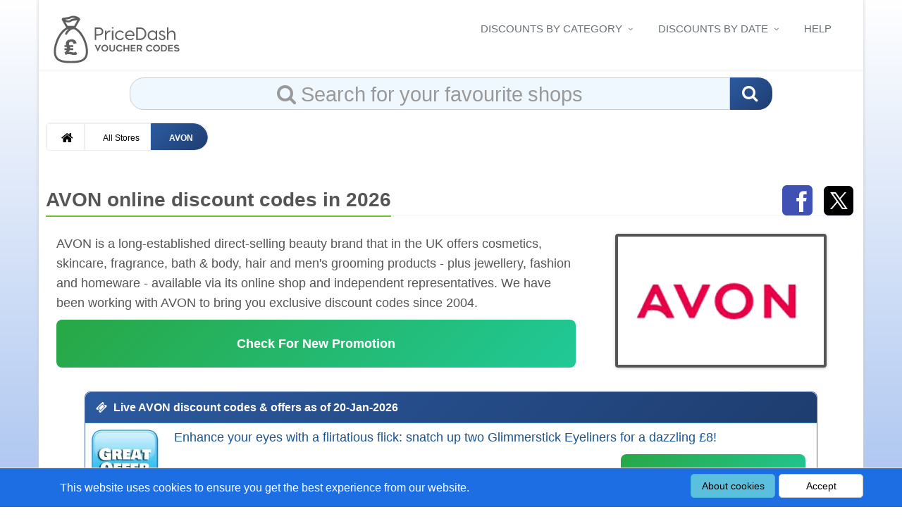

--- FILE ---
content_type: text/html; charset=utf-8
request_url: https://www.pricedash.com/avonvouchercodes
body_size: 21713
content:
<!DOCTYPE html><html lang=en><head><script type=application/ld+json>{"logo":"https://etarastorage.blob.core.windows.net/images/PriceDash/logo.svg","address":{"addressCountry":"GB","addressLocality":"Grimsby","postalCode":"DN36 4SR","streetAddress":"Baytree House, Humberston Avenue","@type":"PostalAddress"},"sameAs":["https://www.facebook.com/PriceDash.com"],"@context":"http://schema.org","@type":"Organization","name":"pricedash","url":"https://www.pricedash.com/"}</script><script type=application/ld+json>{"alternateName":"PriceDash","@context":"http://schema.org","@type":"WebSite","name":"PriceDash","url":"https://www.PriceDash.com/"}</script><script>(function(w,d,s,l,i){w[l]=w[l]||[];w[l].push({'gtm.start':new Date().getTime(),event:'gtm.js'});var f=d.getElementsByTagName(s)[0],j=d.createElement(s),dl=l!='dataLayer'?'&l='+l:'';j.async=true;j.src='https://www.googletagmanager.com/gtm.js?id='+i+dl;f.parentNode.insertBefore(j,f);})(window,document,'script','dataLayer','GTM-NPD5GQCL');</script><meta charset=utf-8><meta name=viewport content="width=device-width, initial-scale=1.0"><meta name=format-detection content="telephone=no"><link rel=dns-prefetch href=//kit.fontawesome.com><link rel=preconnect href=//kit.fontawesome.com crossorigin><link rel=dns-prefetch href=//ka-f.fontawesome.com><link rel=preconnect href=//ka-f.fontawesome.com crossorigin><link rel=dns-prefetch href=//etaracdnimages-cah8g4byhaayajcy.z03.azurefd.ne><link rel=preconnect href=//etaracdnimages-cah8g4byhaayajcy.z03.azurefd.ne crossorigin><link rel=dns-prefetch href=//maxcdn.bootstrapcdn.com><link rel=preconnect href=//maxcdn.bootstrapcdn.com crossorigin><link rel=dns-prefetch href=//www.google-analytics.com><link rel=preconnect href=//www.google-analytics.com crossorigin><link rel=dns-prefetch href=//ajax.googleapis.com><link rel=preconnect href=//ajax.googleapis.com crossorigin><link rel=preload href=https://etaracdnimages-cah8g4byhaayajcy.z03.azurefd.net/PriceDash/logo.svg as=image type=image/svg+xml><link rel=preload href=https://etaracdnimages-cah8g4byhaayajcy.z03.azurefd.net/PriceDash/discount-types/pricedash-discount-types.webp as=image type=image/webp><link rel=preload href=https://maxcdn.bootstrapcdn.com/bootstrap/3.3.7/css/bootstrap.min.css as=style integrity=sha384-BVYiiSIFeK1dGmJRAkycuHAHRg32OmUcww7on3RYdg4Va+PmSTsz/K68vbdEjh4u crossorigin=anonymous><link rel=preload href="/css/site.min.css?v=fqJjoxQ13GJHVHbUzFB6IfUCKk9xV-D58Iwr0d4Uru8" as=style><link rel=preload href=https://ajax.googleapis.com/ajax/libs/jquery/3.3.1/jquery.min.js crossorigin=anonymous integrity=sha384-tsQFqpEReu7ZLhBV2VZlAu7zcOV+rXbYlF2cqB8txI/8aZajjp4Bqd+V6D5IgvKT as=script><script rel=preload href=https://maxcdn.bootstrapcdn.com/bootstrap/3.3.7/js/bootstrap.min.js crossorigin=anonymous integrity=sha384-Tc5IQib027qvyjSMfHjOMaLkfuWVxZxUPnCJA7l2mCWNIpG9mGCD8wGNIcPD7Txa as=script></script><link rel=preload href="/js/site.min.js?v=bhCUEQCTya5OZL6FDLgsvG7PTb1Z8hbITStODFEUI_g" as=script><link rel=preload href="/css/pricedash.min.css?v=KMlwx4UdGoHd2TKvP_2oiQh8hCcrbqVl59Gm0rA3q98" as=style><link rel=preload href="/js/pricedash.min.js?v=cbjJr3PmM2RYf8WzglsQwf7-prekbzwroQ7MR8JPvwk" as=script><link rel="preload prefetch" href="//maxcdn.bootstrapcdn.com/font-awesome/4.7.0/fonts/fontawesome-webfont.woff2?v=4.7.0" type=font/woff2 as=font crossorigin=anonymous><link rel="preload stylesheet" href=//maxcdn.bootstrapcdn.com/font-awesome/4.7.0/css/font-awesome.min.css as=style><meta property=og:url content=https://www.pricedash.com/avonvouchercodes><meta property=og:type content=website><meta property=og:locale content=en_GB><meta property=og:title content="AVON Discount Codes &amp; Free Delivery for January 2026 | PriceDash"><meta property=og:description content="Avon January 2026 working discount codes,  discount on cosmetics, skincare, fragrance, bath &amp; body, hair, men's grooming, jewellery"><meta property=og:image content=https://etarastorage.blob.core.windows.net/images/fb-logos/21879.gif><title>AVON Discount Codes &amp; Free Delivery for January 2026 | PriceDash</title><meta name=description content="Avon January 2026 working discount codes,  discount on cosmetics, skincare, fragrance, bath &amp; body, hair, men's grooming, jewellery"><meta name=author content=PriceDash><script type=application/ld+json>{"@context":"http://schema.org","@type":"BreadcrumbList","itemListElement":[{"@type":"ListItem","position":1,"item":{"@id":"https://www.pricedash.com","name":"Home"}},{"@type":"ListItem","position":2,"item":{"@id":"https://www.pricedash.com/atoz","name":"All brands"}},{"@type":"ListItem","position":3,"item":{"@id":"https://www.pricedash.com/avonvouchercodes","name":"AVON Discount Codes"}}]}</script><script type=application/ld+json>{"description":"A collection of new working AVON voucher codes","dateModified":"2024-01-15T18:03:00Z","@context":"http://schema.org","@type":"WebPage","name":"AVON Discount Codes &amp; Free Delivery for January 2026 | PriceDash","url":"https://www.pricedash.com/avonvouchercodes","mainEntity":{"@type":"Brand","name":"AVON","url":"https://www.avon.uk.com"}}</script><script type=application/ld+json>{"@context":"https://schema.org","@type":"FAQPage","inLanguage":"en-GB","mainEntity":[{"@type":"Question","name":"Are there any working Discount Codes for AVON today?","acceptedAnswer":{"@type":"Answer","text":"Yes! PriceDash.com are currently sharing details of a new promotion at AVON with code 'GLIM248'."}},{"@type":"Question","name":"Does PriceDash provide a voucher code calculator?","acceptedAnswer":{"@type":"Answer","text":"Yes! Our voucher code calculator will enable you to quickly calculate the savings you can make on your AVON order with any applicable discount code. It will also consider any current seasonal sale and free delivery information you can provide to it."}},{"@type":"Question","name":"How much can I save at AVON when I use Discount Codes?","acceptedAnswer":{"@type":"Answer","text":"We provide the 'AVON Savings Calculator' to help you work out how much you could save when you shop online. Simply provide the total shown in your basket in addition to other information such as the percentage discount for the voucher code that you will use, any seasonal sale details, and any applicable free delivery information."}},{"@type":"Question","name":"How do I apply AVON discount codes to my online order?","acceptedAnswer":{"@type":"Answer","text":"Pick the items you want to buy and add them to your basket, then sign in to your AVON account or continue as a guest.  At the basket or checkout page, pop your discount code into the promo-code field and click Apply.  Check that the discount has been taken off the total and that any terms - such as minimum spend, product exclusions or expiry date - are met; adjust your order if needed. Top tip: double-check exclusions so you’re not surprised at the till.  Complete payment to finalise your order and keep the confirmation for returns or exchanges; don’t forget only one code can apply per order unless stated otherwise."}},{"@type":"Question","name":"What is the standard home delivery charge and how can it be avoided?","acceptedAnswer":{"@type":"Answer","text":"Avon charges for standard home delivery unless your order hits the FREE delivery threshold. Free standard delivery applies to orders of £25 or more. Standard delivery is usually fulfilled within the timescales shown at checkout and dispatched via Avon’s chosen carrier. Check your order confirmation for the delivery option and the estimated delivery window."}},{"@type":"Question","name":"Which carrier delivers Avon orders in the UK?","acceptedAnswer":{"@type":"Answer","text":"Avon uses Evri for UK deliveries. If you’re not in when delivery is attempted, Evri will leave a card explaining how to collect or rearrange delivery. Avon sends dispatch emails with tracking info so you can monitor progress; delivery attempts and collection options follow the carrier’s procedures."}},{"@type":"Question","name":"Are returns to Avon FREE and what return methods are available?","acceptedAnswer":{"@type":"Answer","text":"Avon offers FREE returns for eligible items using Evri Collection from home or Evri ParcelShop drop-off. You can print a returns label at home or show a QR code at a ParcelShop. Returned items should be packaged securely and include the completed returns form. If an item came with a FREE gift, return both together to receive the full refund."}},{"@type":"Question","name":"How long does Avon take to process refunds after a return is received?","acceptedAnswer":{"@type":"Answer","text":"Avon aims to refund customers within 14 days of receiving the returned item. When the refund appears on your bank or card statement depends on your card issuer’s billing cycle. If you haven’t received a refund after 14 days, contact Customer Services with your order number. Refund timings sit alongside statutory cancellation rights and the money-back guarantee."}},{"@type":"Question","name":"What is Avon’s money-back or satisfaction guarantee period?","acceptedAnswer":{"@type":"Answer","text":"Avon offers a 100% satisfaction guarantee letting you return items for a full refund or exchange within 28 days of delivery. This guarantee is additional to your legal rights in the UK. Some product categories, such as certain lingerie, have special terms or exclusions—check the product information for specific return restrictions before returning items."}},{"@type":"Question","name":"How long does a customer have under statutory cancellation rights for an Avon purchase?","acceptedAnswer":{"@type":"Answer","text":"Under UK statutory rights you have up to 14 days after receiving goods to cancel a distance contract and return items. This is separate from Avon’s 28-day satisfaction guarantee and doesn’t apply where products are exempt for hygiene or health protection reasons. If you cancel within this period you’re entitled to a refund under the Returns Policy."}}]}</script><script type=application/ld+json>{"@context":"https://schema.org","@type":"WebApplication","name":"AVON Savings Calculator","description":"Calculate your total savings and final price when shopping at AVON with delivery costs, sale discounts, discount codes, and free delivery thresholds.","url":"https://www.pricedash.com/avonvouchercodes","applicationCategory":"ShoppingApplication","applicationSubCategory":"Shopping savings calculator","operatingSystem":"All","browserRequirements":"Requires JavaScript. Works in all modern browsers.","isAccessibleForFree":true,"offers":{"@type":"Offer","price":"0","priceCurrency":"GBP"},"featureList":["Calculate delivery costs and free delivery thresholds","Apply sale discounts and discount codes","Compare percentage and fixed amount discounts","Real-time calculation breakdown"],"author":{"@type":"Organization","name":"pricedash"}}</script><link href=https://www.pricedash.com/avonvouchercodes rel=canonical><link rel=preload href=https://etaracdnimages-cah8g4byhaayajcy.z03.azurefd.net/logos/21879-204.png as=image><link rel=stylesheet href=https://maxcdn.bootstrapcdn.com/bootstrap/3.3.7/css/bootstrap.min.css integrity="                   sha384-BVYiiSIFeK1dGmJRAkycuHAHRg32OmUcww7on3RYdg4Va+PmSTsz/K68vbdEjh4u" crossorigin=anonymous><meta name=x-stylesheet-fallback-test content="" class=sr-only><script>!function(a,b,c,d){var e,f=document,g=f.getElementsByTagName("SCRIPT"),h=g[g.length-1].previousElementSibling,i=f.defaultView&&f.defaultView.getComputedStyle?f.defaultView.getComputedStyle(h):h.currentStyle;if(i&&i[a]!==b)for(e=0;e<c.length;e++)f.write('<link href="'+c[e]+'" '+d+"/>")}("position","absolute",["/lib/bootstrap/dist/css/bootstrap.min.css"],"rel=\u0022stylesheet\u0022 integrity=\u0022                   sha384-BVYiiSIFeK1dGmJRAkycuHAHRg32OmUcww7on3RYdg4Va\u002BPmSTsz/K68vbdEjh4u\u0022 crossorigin=\u0022anonymous\u0022 ");</script><link rel=stylesheet href="/css/site.min.css?v=fqJjoxQ13GJHVHbUzFB6IfUCKk9xV-D58Iwr0d4Uru8"><link rel=stylesheet href="/css/pricedash.min.css?v=KMlwx4UdGoHd2TKvP_2oiQh8hCcrbqVl59Gm0rA3q98"><link rel=apple-touch-icon sizes=180x180 href=https://etaracdnimages-cah8g4byhaayajcy.z03.azurefd.net/PriceDash/icons/apple-touch-icon.png><link rel=icon type=image/png sizes=32x32 href=https://etaracdnimages-cah8g4byhaayajcy.z03.azurefd.net/PriceDash/icons/favicon-32x32.png><link rel=icon type=image/png sizes=16x16 href=https://etaracdnimages-cah8g4byhaayajcy.z03.azurefd.net/PriceDash/icons/favicon-16x16.png><link rel=manifest href=https://www.pricedash.com/manifest.json><link rel=mask-icon href=https://etaracdnimages-cah8g4byhaayajcy.z03.azurefd.net/PriceDash/icons/safari-pinned-tab.svg color=#5bbad5><link rel="shortcut icon" href=https://etaracdnimages-cah8g4byhaayajcy.z03.azurefd.net/PriceDash/icons/favicon.ico><meta name=msapplication-config content=https://etaracdnimages-cah8g4byhaayajcy.z03.azurefd.net/PriceDash/icons/browserconfig.xml><meta name=theme-color content=#ffffff><meta name=msvalidate.01 content=D330BDC0637B558C7BF7639523348C2F><script>var currentActionMethodName="companypromotions";</script><body class="boxed-layout container page-intro"><noscript><iframe src="https://www.googletagmanager.com/ns.html?id=GTM-NPD5GQCL" height=0 width=0 style=display:none;visibility:hidden></iframe></noscript><nav id=cookieConsent class="navbar navbar-default navbar-fixed-bottom cookie-consent"><div class=container><div><p class=navbar-text role=alert>This website uses cookies to ensure you get the best experience from our website.<div class=navbar-right><a class="btn btn-info navbar-btn cookie-consent--learn-more" href=/cookiepolicy>About cookies</a> <button type=button class="btn btn-default navbar-btn cookie-consent--accept" data-cookie-string=".AspNet.Consent=yes; expires=Wed, 20 Jan 2027 18:17:36 GMT; path=/; secure; samesite=none; Secure">Accept</button></div></div></div></nav><script>(function(){document.querySelector("#cookieConsent button[data-cookie-string]").addEventListener("click",function(el){document.cookie=el.target.dataset.cookieString;document.querySelector("#cookieConsent").classList.add("hidden");},false);})();</script><div class=wrapper><div class=header-v1><div class="navbar navbar-default mega-menu" role=navigation><div class=container><div class=navbar-header><button class=navbar-toggle disabled type=button data-toggle=collapse data-target=.navbar-responsive-collapse> <span class=sr-only>Toggle navigation</span> <span class="fa fa-bars"></span> </button> <a class=navbar-brand title=Home href="/"> <picture><source srcset=https://etaracdnimages-cah8g4byhaayajcy.z03.azurefd.net/PriceDash/logo.svg><img class=shrink-logo src=https://etarastorage.blob.core.windows.net/images/PriceDash/logo.svg alt="Price Dash logo"> </picture> </a></div><div class="collapse navbar-collapse mega-menu navbar-responsive-collapse"><ul class="nav navbar-nav"><li class=dropdown><a href=# class=dropdown-toggle data-toggle=dropdown title="Choose from a set of filtered discounts"> Discounts By Category </a><ul class=dropdown-menu><li><a title="Find the latest discounts on our homepage" href="/"><i class="fa fa-star" aria-hidden=true></i> Latest Discounts</a><li><a title="Discount Codes For Electricals" href=/products/electricals><i class="fa fa-television" aria-hidden=true></i> Electricals</a><li><a title="Fashion Voucher Codes" href=/products/fashionaccessories><i class="fa fa-shopping-bag" aria-hidden=true></i> Fashion</a><li><a title="Discount Furniture" href=/products/furniture><i class="fa fa-bath" aria-hidden=true></i> Furniture</a><li><a title="Gifts Promotions" href=/products/gifts><i class="fa fa-gift" aria-hidden=true></i> Gifts</a><li><a title="Homeware Voucher Codes" href=/products/homeware><i class="fa fa-glass" aria-hidden=true></i> Homeware</a><li><a title="Find discounts for your next holiday in the UK or abroad" href=/products/holidaystravel><i class="fa fa-plane" aria-hidden=true></i> Holidays</a><li><a title="More Categories" href=/categories>25 More Categories</a><li><a title="Stores A to Z" href=/atoz>A-Z of Stores</a></ul><li class=dropdown><a href=# class=dropdown-toggle data-toggle=dropdown title="Choose from a set of dates"> Discounts By Date </a><ul class=dropdown-menu><li><a title="Promotions that are ending today" class=red href=/todayonly><i class="fa fa-calendar-check-o" aria-hidden=true></i> Today Only </a><li><a title="Quick, these promotions are ending very soon" href=/expiring><i class="fa fa-calendar" aria-hidden=true></i> Ending Soon</a><li><a title="Check out secret discounts coming soon" href=/future><i class="fa fa-calendar-plus-o" aria-hidden=true></i> Future</a></ul><li><a title="The PriceDash Help Centre" href=/help> Help </a></ul></div><div class="row centered search-holder margin-top-50"><div class=col-12><div class="form-group form-group-lg margin-bottom-0"><div class="input-group search-input-group"><input name=search class="form-control search-box" spellcheck=false autocomplete=off autocapitalize=none autocorrect=off placeholder=" Search for your favourite shops"> <span class=input-group-btn> <span class=search-icon><i class="search fa fa-search"></i></span> </span></div></div></div></div></div></div></div><div class=hide-on-toggle-menu><div class=container><div class="row main"><div class=col-12><div class=row><ul class=breadcrumbs><li class=first><a title=Home href="/"><i class="fa fa-home" aria-hidden=true></i><span class=sr-only>Home</span></a><li><a title="All Stores &amp; Companies" href=/atoz>All Stores</a><li class="last active"><a href=#>AVON</a></ul></div><div class="row main-content"><div class="center-block float-right hidden-on-mobiles"><a target=_blank href=https://www.facebook.com/Avonuk title="AVON on Facebook"> <picture><source srcset="[data-uri]" media="(max-width: 50px)"><img src=https://etaracdnimages-cah8g4byhaayajcy.z03.azurefd.net/PriceDash/facebook-96.png alt=Facebook style=width:57px> </picture> </a> <a target=_blank href=https://twitter.com/avon_uk title="AVON on X"> <picture><source srcset=[data-uri] media="(max-width: 50px)"><img src=https://etaracdnimages-cah8g4byhaayajcy.z03.azurefd.net/PriceDash/twitterx-50.png alt=Twitter> </picture> </a></div><div class="headline headline-h1"><h1 class=h1-intro>AVON online discount codes in 2026</h1></div><div class="col-md-8 main-content-col-1"><p class=company-short-description>AVON is a long-established direct-selling beauty brand that in the UK offers cosmetics, skincare, fragrance, bath &amp; body, hair and men&#x27;s grooming products - plus jewellery, fashion and homeware - available via its online shop and independent representatives. We have been working with AVON to bring you exclusive discount codes since 2004.<div class="check-for-new-promotion hidden-on-mobiles"><a target=_blank rel=nofollow class="btn-u rounded white" title="AVON Website" href=/link/21879/11289643/check>Check For New Promotion</a></div></div><div class=col-md-4><div class="carousel slide hidden-on-mobiles" style="margin:0 auto" data-interval=4000 data-ride=carousel><ol class=carousel-indicators><li class="slide0 active"><li class=slide1></ol><div class=carousel-inner><div class="active item"><a title="Discover AVON" rel=nofollow target=_blank href=/link/21879/11289643/screenshot-logo> <picture><source srcset=https://etaracdnimages-cah8g4byhaayajcy.z03.azurefd.net/logos/21879-204.png><img loading="" src=https://etarastorage.blob.core.windows.net/images/logos/21879-204.png alt="Medium sized AVON logo"> </picture> </a></div><div class=item><a title="Discover AVON" rel=nofollow target=_blank href=/link/21879/11289643/screenshot3png> <picture><source srcset=https://etaracdnimages-cah8g4byhaayajcy.z03.azurefd.net/PriceDash/thumbshots/Preview21879-3.png><img loading=lazy src=https://etarastorage.blob.core.windows.net/images/PriceDash/thumbshots/Preview21879-3.png alt="Preview 2 of the AVON website"> </picture> </a></div></div><a href=# class="carousel-control left"> <span class="glyphicon glyphicon-chevron-left"></span> </a> <a href=# class="carousel-control right"> <span class="glyphicon glyphicon-chevron-right"></span> </a></div><div class=hidden-on-desktops><a target=_blank rel=nofollow href=/link/21879/11289643/logo> <picture><source srcset=https://etaracdnimages-cah8g4byhaayajcy.z03.azurefd.net/logos/21879-204.png><img width=202 height=97 src=https://etarastorage.blob.core.windows.net/images/logos/21879-204.png alt="Medium sized AVON logo"> </picture> </a></div></div></div><div class="row promotions"><div class="panel panel-dark-blue panel-primary"><div class=panel-heading><h2 class=panel-title><i class="fa fa-ticket"></i> Live AVON discount codes &amp; offers as of 20-Jan-2026</h2></div><div class="table promotions-table"><div class=promotions-table-row><div style=flex-basis:100%><span> <a target=_blank rel=nofollow href=/link/21879/11289643> <span class="discount-image discount-type-image bg-great-offer" title="New promotion at AVON"></span> </a> </span><p class=discount-description><a target=_blank rel=nofollow href=/link/21879/11289643> Enhance your eyes with a flirtatious flick: snatch up two Glimmerstick Eyeliners for a dazzling &#xA3;8! </a><p class=promotion-call-to-action-holder><button class="btn-u btn-primary promotion-call-to-action click-to-reveal curl-bottom-right rounded margin-left-0" onclick=revealCode1(this) data-toggle=modal data-target=.bs-example-modal-sm data-company=AVON data-discount="Enhance your eyes with a flirtatious flick: snatch up two Glimmerstick Eyeliners for a dazzling £8!" data-company-id=21879 data-discount-id=11289643 data-company-path=/avonvouchercodes data-url=www.avon.uk.com> Reveal Discount Code </button></div></div><div class=promotions-table-row><div style=flex-basis:100%><span> <a target=_blank rel=nofollow href=/link/21879/11289646> <span class="discount-image discount-type-image bg-great-offer" title="New promotion at AVON"></span> </a> </span><p class=discount-description><a target=_blank rel=nofollow href=/link/21879/11289646> Triple the beauty, for only double the cost! Treat yourself at AVON, where you can glam up with three brilliant samples for the price of two! </a><p class=promotion-call-to-action-holder><button class="btn-u btn-primary promotion-call-to-action click-to-reveal curl-bottom-right rounded margin-left-0" onclick=revealCode1(this) data-toggle=modal data-target=.bs-example-modal-sm data-company=AVON data-discount="Triple the beauty, for only double the cost! Treat yourself at AVON, where you can glam up with three brilliant samples for the price of two!" data-company-id=21879 data-discount-id=11289646 data-company-path=/avonvouchercodes data-url=www.avon.uk.com> Reveal Discount Code </button></div></div><div class=promotions-table-row><div style=flex-basis:100%><span> <a target=_blank rel=nofollow href=/link/21879/11289652> <span class="discount-image discount-type-image bg-free-delivery" title="FREE delivery offer at AVON"></span> </a> </span><p class=discount-description><a target=_blank rel=nofollow href=/link/21879/11289652> Swing into savings with AVON; get FREE delivery on all your beauty favourites when you spend over £25! </a><p class=promotion-call-to-action-holder><a target=_blank rel=nofollow class="btn-u btn-primary btn-u-red rounded white text-center promotion-call-to-action" href=/link/21879/11289652> Grab It Now </a></div></div><div class=default-discount><div class=default-discount-main-col><span> <a target=_blank rel=nofollow href=/link/21879/11289643/upcoming> <span class="discount-image discount-type-image bg-more-deals" title="New promotion at AVON"></span> </a> </span><p class=discount-description style=word-break:break-word><a target=_blank rel=nofollow href=/link/21879/11289643/upcoming> You regularly find new promotions and discounts on the AVON website at https://www.avon.uk.com </a> <span class=discount-expiry>Offer ends: Today?</span></div></div></div></div></div><script>function max414SiteWide(mq){if(mq.matches){$(".responsive-table").removeClass("table-2-cols");$(".responsive-table").removeClass("table-3-cols");$(".about-us").show();$(".company-promotion .label").each(function(){$(this).children("i").remove();$(this).html($(this).html().replace("Added",""));});$(".discount-type-image").each(function()
{var prevCellAnchor=$(this).parent().parent().parent().prev();$(this).parent().parent().appendTo(prevCellAnchor);});}
else{$(".company-logo-col a .discount-type-image").each(function(){var prevCellAnchor=$(this).parent().parent().parent().next();$(this).parent().parent().prependTo(prevCellAnchor);});$.backstretch("https://etaracdnimages-cah8g4byhaayajcy.z03.azurefd.net/PriceDash/backgrounds/background5.svg");$(".backstretch img").attr("alt","background image");}}
function max767SiteWide(mq){if(mq.matches){}
else{}}
function min415max980SiteWide(mq){if(mq.matches){$(".responsive-table").removeClass("table-2-cols");$(".responsive-table").removeClass("table-3-cols");$(".responsive-table").addClass("table-2-cols");}}
function min981SiteWide(mq){if(mq.matches){$(".responsive-table").removeClass("table-2-cols");$(".responsive-table").removeClass("table-3-cols");$(".responsive-table").addClass("table-3-cols");}}
function mediaQueries(){if(matchMedia){var mq=window.matchMedia("(max-width: 414px)");mq.addEventListener("change",max414SiteWide);max414SiteWide(mq);var mq=window.matchMedia("(min-width: 415px) and (max-width: 980px)");mq.addEventListener("change",min415max980SiteWide);min415max980SiteWide(mq);var mq=window.matchMedia("(max-width: 767px)");mq.addEventListener("change",max767SiteWide);max767SiteWide(mq);var mq=window.matchMedia("(min-width: 981px)");mq.addEventListener("change",min981SiteWide);min981SiteWide(mq);}}</script><script>window.onload=function(){if(history.state!=null&&history.state>1){changePage(history.state);}}
function changePage(page){$(".pagingTitle").hide();$(".loadingSpinner").show();history.replaceState(page,"page",window.location.pathname);$("#PromotionsPartial").load("/"+page,function(){mediaQueries();$("html, body").animate({scrollTop:$("#PromotionsPartial").offset().top-5},"slow");$(".loadingSpinner").hide();$(".pagingTitle").show();});}</script><div class=row><h2>Key takeaways</h2><div class=col-md-7><p>You found the following at PriceDash.com:<ul><li>3 x AVON promotions including 2 voucher codes, 1 free delivery offer and additional seasonal sales information<li><a href=#similarCompanies>Promotions from 10 companies with similar products or services</a><li><a href=#calculator>The AVON savings calculator tool</a><li><a href=#faqs>AVON online shopping FAQs</a></ul></div><div class="col-md-5 margin-top-20" style=text-align:center><div class="panel panel-dark-blue margin-bottom-5"><div class=panel-heading><h3 class=panel-title><i class="fa fa-info-circle"></i> Delivery cost information for AVON</h3></div><div><table class="table promotions-table"><thead><tr><th class=sr-only>Delivery cost information<tbody><tr><td>Home delivery is provided at a cost of <strong>£3.50</strong><tr><td>FREE delivery is provided if you spend <strong>£25.00</strong><tr><td><a target=_blank rel=nofollow href=/link/21879/11289643/visit>Visit AVON</a></table></div></div></div></div><div id=similarCompanies class=row><div class=headline><h2>More discounts for Gifts, Hair and Health &amp; Beauty</h2></div><p>Didn&#x27;t find a suitable promotion for use at AVON? Fear not, here&#x27;s a selection of the very latest voucher codes for companies that are somewhat similar to AVON...</div><div class=row><div class="col-sm-3 col-xs-6 text-center company-promotion company-promotion-large"><a title="See all Look Fantastic discount codes" href=/lookfantastic><div class="tag-box tag-box-v6 grey-shadow"><div class=company-logo><picture style=mix-blend-mode:multiply><source srcset=https://etaracdnimages-cah8g4byhaayajcy.z03.azurefd.net/logos/23882-80.png><img loading=lazy width=80 src=https://etarastorage.blob.core.windows.net/images/logos/23882-80.png alt="Small sized Look Fantastic logo"> </picture></div><div class=bg-25-percent-code title="25% off code for Look Fantastic"></div><p class="label label-success rounded no-bold"><i class="fa fa-check" aria-hidden=true></i> Added <span>Today!</span><div class=company-name>Look Fantastic</div></div></a></div><div class="col-sm-3 col-xs-6 text-center company-promotion company-promotion-large"><a title="See all Boots offer codes" href=/bootspromotionalcodes><div class="tag-box tag-box-v6 grey-shadow"><div class=company-logo><picture style=mix-blend-mode:multiply><source srcset=https://etaracdnimages-cah8g4byhaayajcy.z03.azurefd.net/logos/21869-80.png><img loading=lazy width=80 src=https://etarastorage.blob.core.windows.net/images/logos/21869-80.png alt="Small sized Boots logo"> </picture></div><div class=bg-20-percent-code title="20% off code for Boots"></div><p class="label label-success rounded no-bold"><i class="fa fa-check" aria-hidden=true></i> Added <span>Today!</span><div class=company-name>Boots</div></div></a></div><div class="col-sm-3 col-xs-6 text-center company-promotion company-promotion-large"><a title="See all Scribbler discount codes" href=/scribbler><div class="tag-box tag-box-v6 grey-shadow"><div class=company-logo><picture style=mix-blend-mode:multiply><source srcset=https://etaracdnimages-cah8g4byhaayajcy.z03.azurefd.net/logos/28249-80.png><img loading=lazy width=80 src=https://etarastorage.blob.core.windows.net/images/logos/28249-80.png alt="Small sized Scribbler logo"> </picture></div><div class=bg-free-delivery title="FREE delivery offer at Scribbler"></div><p class="label label-success rounded no-bold"><i class="fa fa-check" aria-hidden=true></i> Added Yesterday<div class=company-name>Scribbler</div></div></a></div><div class="col-sm-3 col-xs-6 text-center company-promotion company-promotion-large"><a title="See all Flower Station coupon codes" href=/flowerstation><div class="tag-box tag-box-v6 grey-shadow"><div class=company-logo><picture style=mix-blend-mode:multiply><source srcset=https://etaracdnimages-cah8g4byhaayajcy.z03.azurefd.net/logos/27773-80.png><img loading=lazy width=80 src=https://etarastorage.blob.core.windows.net/images/logos/27773-80.png alt="Small sized Flower Station logo"> </picture></div><div class=bg-great-offer title="New promotion at Flower Station"></div><p class="label label-success rounded no-bold"><i class="fa fa-check" aria-hidden=true></i> Added Sunday<div class=company-name>Flower Station</div></div></a></div><div class="col-sm-3 col-xs-6 text-center company-promotion company-promotion-large"><a title="See all Thompson &amp; Morgan voucher codes" href=/thompsonmorgan><div class="tag-box tag-box-v6 grey-shadow"><div class=company-logo><picture style=mix-blend-mode:multiply><source srcset=https://etaracdnimages-cah8g4byhaayajcy.z03.azurefd.net/logos/24876-80.png><img loading=lazy width=80 src=https://etarastorage.blob.core.windows.net/images/logos/24876-80.png alt="Small sized Thompson &amp; Morgan logo"> </picture></div><div class=bg-10-percent-code title="10% off code for Thompson &amp; Morgan"></div><p class="label label-success rounded no-bold"><i class="fa fa-check" aria-hidden=true></i> Added Saturday<div class=company-name>Thompson &amp; Morgan</div></div></a></div><div class="col-sm-3 col-xs-6 text-center company-promotion company-promotion-large"><a title="See all Higher Nature discount codes" href=/highernature><div class="tag-box tag-box-v6 grey-shadow"><div class=company-logo><picture style=mix-blend-mode:multiply><source srcset=https://etaracdnimages-cah8g4byhaayajcy.z03.azurefd.net/logos/27822-80.png><img loading=lazy width=80 src=https://etarastorage.blob.core.windows.net/images/logos/27822-80.png alt="Small sized Higher Nature logo"> </picture></div><div class=bg-30-percent-code title="30% off code for Higher Nature"></div><p class="label label-success rounded no-bold"><i class="fa fa-check" aria-hidden=true></i> Added 12-Jan-2026<div class=company-name>Higher Nature</div></div></a></div><div class="col-sm-3 col-xs-6 text-center company-promotion company-promotion-large"><a title="See all ZipVit discount codes" href=/zipvit><div class="tag-box tag-box-v6 grey-shadow"><div class=company-logo><picture style=mix-blend-mode:multiply><source srcset=https://etaracdnimages-cah8g4byhaayajcy.z03.azurefd.net/logos/23524-80.png><img loading=lazy width=80 src=https://etarastorage.blob.core.windows.net/images/logos/23524-80.png alt="Small sized ZipVit logo"> </picture></div><div class=bg-great-offer title="New promotion at ZipVit"></div><p class="label label-success rounded no-bold"><i class="fa fa-check" aria-hidden=true></i> Added 06-Jan-2026<div class=company-name>ZipVit</div></div></a></div><div class="col-sm-3 col-xs-6 text-center company-promotion company-promotion-large"><a title="See all Appleyard Flowers promo codes" href=/appleyardflowers><div class="tag-box tag-box-v6 grey-shadow"><div class=company-logo><picture style=mix-blend-mode:multiply><source srcset=https://etaracdnimages-cah8g4byhaayajcy.z03.azurefd.net/logos/29095-80.png><img loading=lazy width=80 src=https://etarastorage.blob.core.windows.net/images/logos/29095-80.png alt="Small sized Appleyard Flowers logo"> </picture></div><div class=bg-great-offer title="New promotion at Appleyard Flowers"></div><p class="label label-success rounded no-bold"><i class="fa fa-check" aria-hidden=true></i> Added 03-Jan-2026<div class=company-name>Appleyard Flowers</div></div></a></div><div class="col-sm-3 col-xs-6 text-center company-promotion company-promotion-large"><a title="See all Blossoming Gifts promo codes" href=/blossominggifts><div class="tag-box tag-box-v6 grey-shadow"><div class=company-logo><picture style=mix-blend-mode:multiply><source srcset=https://etaracdnimages-cah8g4byhaayajcy.z03.azurefd.net/logos/29172-80.png><img loading=lazy width=80 src=https://etarastorage.blob.core.windows.net/images/logos/29172-80.png alt="Small sized Blossoming Gifts logo"> </picture></div><div class=bg-great-offer title="New promotion at Blossoming Gifts"></div><p class="label label-success rounded no-bold"><i class="fa fa-check" aria-hidden=true></i> Added 02-Jan-2026<div class=company-name>Blossoming Gifts</div></div></a></div><div class="col-sm-3 col-xs-6 text-center company-promotion company-promotion-large"><a title="See all Lenstore Contact Lenses coupon codes" href=/lenstore><div class="tag-box tag-box-v6 grey-shadow"><div class=company-logo><picture style=mix-blend-mode:multiply><source srcset=https://etaracdnimages-cah8g4byhaayajcy.z03.azurefd.net/logos/24391-80.png><img loading=lazy width=80 src=https://etarastorage.blob.core.windows.net/images/logos/24391-80.png alt="Small sized Lenstore Contact Lenses logo"> </picture></div><div class=bg-great-offer title="New promotion at Lenstore Contact Lenses"></div><p class="label label-success rounded no-bold"><i class="fa fa-check" aria-hidden=true></i> Added New Year's Day<div class=company-name>Lenstore Contact Lenses</div></div></a></div></div><div class="row margin-top-0 secondary-content"><div id=calculator class="col-md-5 check-for-new-promotion-div"><div class="row margin-top-20" style=text-align:center><div class="panel panel-dark-blue margin-bottom-5"><div class=panel-heading><h3 class=panel-title><i class="fa fa-info-circle"></i> More discounts in these categories...</h3></div><div><table class="table promotions-table"><thead><tr><th class=sr-only>Product<tbody><tr><td><a href=/products/gifts>Gifts</a><tr><td><a href=/products/hair>Hair</a><tr><td><a href=/products/healthbeauty>Health &amp; Beauty</a></table></div></div><div class=centered-text><a class="btn-u rounded white margin-top-10" title="Promotions Sorted By Product Type" href=/categories>More Product Categories</a></div></div><div class="headline margin-top-30"><h2>Thea's Story</h2></div><p style=text-align:left;white-space:pre-line>Thea had her eye on some sun tan lotions costing a total of &#xA3;32.59 at AVON, and had recently received a 10% off voucher code in an email. She had heard rumours of an upcoming 40% clearance sale at AVON and wanted to check the savings she could make on the off chance that they would accept the voucher code on an already discounted product. Thea used our calculator and discovered that by applying both the sale discount AND the voucher together, her basket would drop to just &#xA3;17.60 - a massive saving of &#xA3;14.99! The calculator showed her exactly how each discount stacked up and finally added on the &#xA3;3.50 delivery charge so she had the full picture! &#xA;&#xA;After many good experiences, Thea has trusted PriceDash for many years as her source of validated codes and often visits us when she needs to order from AVON.</div><div class=col-md-7 style=padding:20px><div class=discount-calculator><div class=container><div class=header><h2>AVON Savings Calculator</h2><p>Calculate your total savings and final price</div><form class=calculator-form id=calculatorForm><div class=form-section><h3>Order Total</h3><div class=form-row><label for=basketTotal>Basket total (before discounts):</label><div class=input-currency-wrapper><span class=currency-prefix>£</span> <input type=number id=basketTotal step=0.01 min=0 placeholder=73.87 required value=32.59></div></div></div><div class=form-section style=display:block><h3>Delivery Options</h3><div class=form-row><label for=deliveryCost>Delivery cost:</label><div class=input-currency-wrapper><span class=currency-prefix>£</span> <input type=number id=deliveryCost step=0.01 min=0 placeholder=3.95 value=3.50></div></div><div class=form-row><label for=freeDeliveryThreshold>FREE delivery when you spend:</label><div class=input-currency-wrapper><span class=currency-prefix>£</span> <input type=number id=freeDeliveryThreshold step=0.01 min=0 placeholder=50.00 value=25.00></div></div></div><div class=form-section><h3>Available Discounts</h3><div class=form-row><label for=saleDiscount>Sale discount:</label><div class=input-percent-wrapper><input type=number id=saleDiscount step=1 min=0 max=100 placeholder=50> <span class=percent-suffix>%</span></div></div><div class=form-row><label for=generalDiscount>General discount:</label><div class=input-currency-wrapper><span class=currency-prefix>£</span> <input type=number id=generalDiscount step=0.01 min=0 placeholder=10.00></div></div></div><div class=form-section><h3>Voucher Codes</h3><div class="form-row voucher-row"><label for=voucherPercent>Voucher % discount:</label><div class=input-percent-wrapper><input type=number id=voucherPercent step=1 min=0 max=100 placeholder=5> <span class=percent-suffix>%</span></div></div><div class="form-row voucher-row"><label for=voucherAmount>Voucher £ discount:</label><div class=input-currency-wrapper><span class=currency-prefix>£</span> <input type=number id=voucherAmount step=0.01 min=0 placeholder=10.00></div></div></div><button type=button class=calculate-btn onclick=calculateSavings()> Calculate Savings </button><div class=results id=results><div class=result-item><span class=result-label>Total discount:</span> <span class=result-value id=totalDiscount>£0.00</span></div><div class=result-item><span class=result-label>Final total (what you pay):</span> <span class=result-value id=finalTotal>0.00</span></div><div class=breakdown id=breakdown><h4>Calculation Breakdown:</h4><div id=breakdownDetails></div></div></div></form></div></div></div></div><div class=sections><div class=headline><h2 class=margin-top-30>Saving money at AVON</h2></div><h3>AVON Discount Codes & Voucher Codes</h3><p>Hunting for AVON discount codes and AVON voucher codes is a fast way to shave money off your beauty buys. Lots of shoppers sign up to the newsletter to unlock first-order savings and exclusive offers, so top tip: subscribe. Taking 10–20% off your favourite moisturiser leaves you with extra cash for a coffee or a cinema trip.<p>Seasonal promo emails often bring flash codes for make-up, fragrance and Anew serums - little treats that pop up now and then. Codes frequently stack with sale lines to boost savings without losing quality. Don’t forget to check the terms so you get the full benefit at checkout.<h3>AVON Deals & Special Offers</h3><p>Seasonal events and flash sales dish up AVON deals across make-up, gifts and home accessories. Limited-time bundles usually appear during spring refreshes and summer beauty weeks, which is ideal for stocking up or buying presents. Snagging up to a third off a fragrance tops up your birthday present fund or weekend treats.<p>Beyond early-bird sales, watch for site-wide offers and targeted deals sent via push notifications. Combining a sale price with FREE delivery over £20 often gives the biggest bang for your buck. Top tip: bookmark the sale page and check it weekly to catch the best offers.<h3>AVON Product & Category Savings</h3><p>Make-up, skincare, haircare and fragrance categories regularly feature targeted savings to suit different routines. Many shoppers pick up sample sachets first, which keeps testing costs low and reduces waste before committing to full-size buys. Saving on a bestselling serum like Anew can mean fewer pricey splurges elsewhere.<p>Bundle packs and multi-buy promotions cut the unit cost on everyday essentials like body wash and shampoo. Often 3-for-2 or percentage-off bundles show up for seasonal refreshes, helping your weekly budget stretch further. Don’t forget to compare category pages for the best combo deals.<h3>AVON Savings Events & Buyer Guides</h3><p>Seasonal buying guides and curated event pages point out where AVON offers are strongest during gifting and self-care pushes. Many guides explain how to combine sample offers, sale lines and discount codes to save more without endless hunting. That’s reassuring - smart shopping keeps you looking and feeling great while protecting your wallet.<p>Beyond seasonal events, loyalty perks stretch savings further with exclusive early access to sales and selected launches. Buyer guides often suggest pairing new launches with samples or trial packs to reduce risk and increase value. Top tip: follow beauty events to snap up limited-edition sets before they sell out.<h3>AVON Loyalty & Membership Benefits</h3><p>Signing up for a loyalty or representative scheme usually unlocks member-only AVON offers and periodic AVON discount codes. Many customers enjoy early access to collections and special pricing that makes regular buys feel like a treat rather than a splurge. Saving a steady 10% on core essentials adds up to noticeable monthly relief.<p>VIP-style perks can also earn you points, birthday rewards and access to exclusive bundles. Often these extras lead to deeper discounts on fragrances, wellness items and fashion accessories. Don’t forget to check eligibility for Blue Light and student discounts for extra savings.<h3>AVON Delivery & Returns</h3><p>Free standard delivery over £20 and affordable next-day upgrades help keep costs predictable when shopping AVON online. Many buyers value the 90-day return window and Hermes home collection option for hassle-free refunds on unwanted items. Knowing you can return accessories and FREE gifts makes trying new products less risky and more enjoyable.<p>With straightforward delivery tiers you can plan orders to avoid small postage fees and maximise FREE shipping. Often combining a friend’s order or adding a few samples pushes you over the free-delivery threshold for extra value. Top tip: time orders before cut-off times for quicker dispatch when you need something in a hurry.<h3>AVON Services & Extras</h3><p>From clear product descriptions and how-to guides to sample sachets and customer support, AVON offers practical extras to help you choose wisely. Lots of shoppers use the contact form or chat for advice on skincare routines and fragrance layering, which saves money by avoiding wrong purchases. Fewer returns and second buys means more confidence and less waste.<p>With representative opportunities and community events you can also explore earning while you save, whether part-time or as a side hustle. Representatives often share insider tips, trial offers and local deals that broaden your saving options. Don’t forget: joining the community can turn thrifty shopping into something social and rewarding.</div><div id=faqs class=faqs><div class=headline><h2 class=margin-top-30>FAQs for shopping online at AVON</h2></div><h3>How do I apply AVON discount codes to my online order?</h3><div class=margin-bottom-25><ol><li>Pick the items you want to buy and add them to your basket, then sign in to your AVON account or continue as a guest.<li>At the basket or checkout page, pop your discount code into the promo-code field and click Apply.<li>Check that the discount has been taken off the total and that any terms - such as minimum spend, product exclusions or expiry date - are met; adjust your order if needed. Top tip: double-check exclusions so you’re not surprised at the till.<li>Complete payment to finalise your order and keep the confirmation for returns or exchanges; don’t forget only one code can apply per order unless stated otherwise.</ol><p style=text-align:center><a target=_blank rel=nofollow title="AVON Shopping Basket" href=/link/21879/11289643/basket> <picture><source media="(max-width: 599px)" srcset=https://etarastorage.blob.core.windows.net/images/baskets/21879-320.png><source media="(min-width: 600px)" srcset=https://etarastorage.blob.core.windows.net/images/baskets/21879.png><img loading=lazy src=https://etarastorage.blob.core.windows.net/images/baskets/21879.png alt="AVON shopping basket screenshot"> </picture> </a></div><h3>Are there any working Discount Codes for AVON today?</h3><p>Yes! PriceDash.com are currently sharing details of a new promotion at AVON with code 'GLIM248'.<h3>How much can I save at AVON when I use Discount Codes?</h3><p>We provide the 'AVON Savings Calculator' to help you work out how much you could save when you shop online. Simply provide the total shown in your basket in addition to other information such as the percentage discount for the voucher code that you will use, any seasonal sale details, and any applicable free delivery information.<h3>Does PriceDash provide a voucher code calculator?</h3><p>Yes! Our voucher code calculator will enable you to quickly calculate the savings you can make on your AVON order with any applicable discount code. It will also consider any current seasonal sale and free delivery information you can provide to it.<h3>What is the standard home delivery charge and how can it be avoided?</h3><p>Avon charges for standard home delivery unless your order hits the FREE delivery threshold. Free standard delivery applies to orders of £25 or more. Standard delivery is usually fulfilled within the timescales shown at checkout and dispatched via Avon’s chosen carrier. Don’t forget to check your order confirmation for the delivery option and the estimated delivery window.<h3>Which carrier delivers Avon orders in the UK?</h3><p>Avon uses Evri for UK deliveries. If you’re not in when delivery is attempted, Evri will leave a card explaining how to collect or rearrange delivery. Avon sends dispatch emails with tracking info so you can keep an eye on progress. Delivery attempts and collection options follow the carrier’s procedures.<h3>Are returns to Avon FREE and what return methods are available?</h3><p>Avon offers FREE returns for eligible items using Evri Collection from home or Evri ParcelShop drop-off. You can print a returns label at home or show a QR code at a ParcelShop. Make sure returned items are packaged securely and include the completed returns form so Avon can process the refund. Top tip: if an item came with a FREE gift, return both together to get the full refund.<h3>How long does Avon take to process refunds after a return is received?</h3><p>Avon aims to refund customers within 14 days of receiving the returned item. When the refund appears on your bank or card statement can depend on your card issuer’s billing cycle. If you haven’t received a refund after 14 days, contact Customer Services with your order number. Avon’s refund timings sit alongside statutory cancellation rights and the money-back guarantee.<h3>What is Avon’s money-back or satisfaction guarantee period?</h3><p>Avon offers a 100% satisfaction guarantee letting you return items for a full refund or exchange within 28 days of delivery. This guarantee is additional to your legal rights in the UK. Some product categories, such as certain lingerie, have special terms that may be excluded - these are clearly indicated. Check the product information for any specific return restrictions before sending items back.<h3>How long does a customer have under statutory cancellation rights for an Avon purchase?</h3><p>Under UK statutory rights you have up to 14 days after receiving goods to cancel a distance contract and return items. This is separate from Avon’s 28-day satisfaction guarantee and doesn’t apply where products are exempt for hygiene or health protection reasons. If you cancel within this period you’re entitled to a refund under the Returns Policy. Don’t forget: some items can’t be returned if unsealed after delivery due to hygiene rules.<h3>Does Avon deliver to Northern Ireland?</h3><p>Avon currently does not deliver to Northern Ireland via the UK website. The site notes this delivery restriction and advises customers to check for any future changes. If you’re in an excluded region, contact Avon Customer Services for clarification or alternative options. Delivery availability is set by Avon and may be updated, so double-check before placing an order.<h3>What telephone charges apply when calling Avon Customer Services?</h3><p>Calls to Avon’s 0333 number cost the same as calls to 01 or 02 numbers and are included in any bundled minutes with your phone provider. Calls to the 0333 number can incur costs of up to 7p per minute plus up to a 65p per minute network charge from a mobile, depending on the provider. Calls to 0800 numbers from landlines and mobiles are FREE. Check with your telephone provider for exact call costs.<h3>What payment methods does Avon accept online?</h3><p>Avon accepts major credit and debit cards, PayPal, Klarna and Apple Pay. Available payment options are shown at checkout and may vary by device or account settings. Choose your preferred method during the payment step. If you have any card processing issues, raise them with Customer Services.<h3>Is there a price-match or price guarantee on Avon products?</h3><p>Avon’s UK pages do not show a general price-match or price guarantee against other retailers. Prices and offers shown on the site apply to purchases made through the Avon UK website. If you have a specific pricing query or concern about an order, contact Avon Customer Services for investigation. Always check the displayed price at checkout before confirming your order.<h3>What discounts are available to NHS and emergency services staff?</h3><p>Avon offers up to 20% discount via the Blue Light Card scheme for eligible emergency services and NHS staff. The discount is applied through the Blue Light Card scheme and availability is confirmed on Avon’s Blue Light information. Specific discount levels and eligible products may vary and are subject to the scheme’s terms. You must be verified by Blue Light Card to access the discounts Avon lists.<h3>Does Avon offer a student discount through UNiDAYS or similar?</h3><p>Avon indicates that UNiDAYS discounts are available to verified UNiDAYS members and are offered at Avon’s discretion. UNiDAYS offers can’t be combined with other voucher codes and may be excluded on certain products. The terms for UNiDAYS participation are set out in Avon’s voucher and offers terms and conditions. Students must complete UNiDAYS verification to be eligible.<h3>Are there costs associated with becoming an Avon Representative and what are the kit prices?</h3><p>Avon publishes the joining kit costs: the basic Welcome Kit is shown at £10 and the Welcome Power Pack at £39. Kits without brochures and sales tools are listed at £9 for the basic kit and £37 for the power pack. Kit prices and contents are set out on the Become a Rep pages and are payable when joining. Representatives receive details of kit contents and terms when they sign up.<h3>What are the terms for products supplied with a FREE gift when returning them?</h3><p>If a product was supplied with a FREE gift, Avon requires the FREE gift to be returned with the main product to process a full refund. If the FREE gift isn’t returned Avon may withhold part of the refund or refuse a full refund under its returns terms. Make sure all components supplied with your order are included in the returns package and that the returns form is completed.<h3>How should a customer return an item if they do not have a printer for the returns label?</h3><p>If you can’t print the returns label, Avon asks that you write your name, contact phone number, order ID, product description and quantity, and a reason code on a piece of paper and include this with the return. The Returns page lists the specific details needed so Avon can process the return without a printed form. Parcels should still be packaged securely and keep postage receipts as proof of posting until the refund is processed.<h3>What does Avon say about replacement or exchange of faulty products under warranty?</h3><p>Avon’s terms state that faulty products are covered by the 100% satisfaction guarantee and your statutory rights, and faulty items will be exchanged or refunded under the Returns Policy. Return faulty items following the returns instructions so Avon can assess and process the right remedy. Some items have special terms; include your order details and a description of the fault when contacting Customer Services. Any warranty sits alongside statutory remedies under UK consumer law.<h3>How long after placing an order can a customer change or cancel the delivery address?</h3><p>Once an Avon order has been shipped and a dispatch notification is issued, the delivery address can no longer be changed via Avon. For future orders, update your address in the My Address Book section of your account before ordering. If you need an address change after dispatch, contact the carrier directly using the tracking details provided. Avon recommends checking address details before completing your order to avoid problems.<h3>How does Avon handle returns for products bought with a FREE gift where only part of the items are returned?</h3><p>Avon states that for a full refund where an order included a FREE gift, both the purchased product and the FREE gift must be returned together. If only part of the items are returned, Avon may not process a full refund and will apply its returns terms accordingly. Include all items originally supplied with the order and the completed returns form to avoid delays or reduced refunds.<h3>What is Avon’s stated timeframe for standard delivery once an order is dispatched?</h3><p>Avon’s delivery terms say standard delivery is typically delivered within five working days from dispatch when standard delivery is chosen. The exact estimated delivery window is shown at checkout and in dispatch confirmation emails. Delivery can be affected by factors outside Avon’s control, such as carrier delays or exceptional events, so use the tracking information to monitor your parcel.</p><cite> FAQs source: <a href=https://www.avon.uk.com target=_blank rel=noopener>AVON</a> </cite></div></div></div></div><div class=footer-v3 id=footer-v3><div class=copyright><div class=container><div class=row><div class=col-md-10><p>Price Dash &copy; 2004 - 2026 is operated by E-Tara Ltd. All rights reserved.<p>E-Tara Ltd is registered in England and Wales with Company No. 5711631<p>DISCLOSURE: We may earn a commission when you use one of our voucher codes/links to make a purchase.<p><a class=footer-link title="Contact the Price Dash team" href=/contact>Contact Us</a> | <a class=footer-link title="About the Price Dash website" href=/about>About</a></div><div class=col-md-2><ul class="social-icons pull-right"><li><a class="rounded-x social_facebook" target=_blank href=https://www.facebook.com/PriceDash.com data-original-title=Facebook title="Price Dash Facebook Page"></a><li><a class="rounded-x social_twitter" target=_blank href=https://twitter.com/PriceDash data-original-title=Twitter title="Price Dash Twitter Page"></a></ul></div></div></div></div></div></div></div><script src=https://ajax.googleapis.com/ajax/libs/jquery/3.3.1/jquery.min.js crossorigin=anonymous integrity=sha384-tsQFqpEReu7ZLhBV2VZlAu7zcOV+rXbYlF2cqB8txI/8aZajjp4Bqd+V6D5IgvKT></script><script>(window.jQuery||document.write("\u003Cscript src=\u0022/lib/jquery/dist/jquery.min.js\u0022 crossorigin=\u0022anonymous\u0022 integrity=\u0022sha384-tsQFqpEReu7ZLhBV2VZlAu7zcOV\u002BrXbYlF2cqB8txI/8aZajjp4Bqd\u002BV6D5IgvKT\u0022\u003E\u003C/script\u003E"));</script><script src=https://maxcdn.bootstrapcdn.com/bootstrap/3.3.7/js/bootstrap.min.js integrity=sha384-Tc5IQib027qvyjSMfHjOMaLkfuWVxZxUPnCJA7l2mCWNIpG9mGCD8wGNIcPD7Txa crossorigin=anonymous></script><script>(window.jQuery&&window.jQuery.fn&&window.jQuery.fn.modal||document.write("\u003Cscript src=\u0022/lib/bootstrap/dist/js/bootstrap.min.js\u0022 integrity=\u0022sha384-Tc5IQib027qvyjSMfHjOMaLkfuWVxZxUPnCJA7l2mCWNIpG9mGCD8wGNIcPD7Txa\u0022 crossorigin=\u0022anonymous\u0022\u003E\u003C/script\u003E"));</script><script src="/js/site.min.js?v=bhCUEQCTya5OZL6FDLgsvG7PTb1Z8hbITStODFEUI_g"></script><script src="/js/pricedash.min.js?v=cbjJr3PmM2RYf8WzglsQwf7-prekbzwroQ7MR8JPvwk"></script><script>$(document).ready(function(){$(".carousel").carousel();$(".left").click(function(){$(".carousel").carousel('prev');});$(".right").click(function(){$(".carousel").carousel('next');});$(".slide0").click(function(){$(".carousel").carousel(0);});$(".slide1").click(function(){$(".carousel").carousel(1);});hoverIn=function(){$(".left.carousel-control").show()
$(".right.carousel-control").show()};hoverOut=function(){$(".left.carousel-control").hide()
$(".right.carousel-control").hide()};$(".carousel").hover(hoverIn,hoverOut);function blinker(){$('.blink-me').fadeOut(500);$('.blink-me').fadeIn(500);}
setInterval(blinker,2000);});</script><script>function mobiles(mx){if(mx.matches){var $secondaryContent=$('.secondary-content');var $headline=$('.headline-h1');var $h1=$headline.children().eq(0);$h1.html(h1TagMobile);$h1.replaceWith(function(){return $('<h2>').html($h1.html());});if($headline.length&&$secondaryContent.length){$headline.detach();$secondaryContent.prepend($headline);}
$('.panel-primary div').children().eq(0).replaceWith(function(){return $('<h1>',{html:this.innerHTML,class:this.className,id:this.id});});var $companyShortDescription=$('.company-short-description');if($companyShortDescription.length){$companyShortDescription.detach();$secondaryContent.children().eq(0).after($companyShortDescription);}}
else{var $mainContentCol1=$('.main-content-col-1');var $headline=$('.headline-h1');var $h1=$headline.children().eq(0);$h1.html(h1TagDesktop);$h1.replaceWith(function(){return $('<h1>').html($h1.html());});if($headline.length&&$mainContentCol1.length){$headline.detach();$mainContentCol1.before($headline);}
$('.panel-primary div').children().eq(0).replaceWith(function(){return $('<h2>',{html:this.innerHTML,class:this.className,id:this.id});});var $mainContentCol1=$('.main-content-col-1');var $companyShortDescription=$('.company-short-description');if($companyShortDescription.length&&$mainContentCol1.length){$companyShortDescription.detach();$mainContentCol1.children().eq(0).before($companyShortDescription);}}}
var h1TagDesktop="AVON online discount codes in 2026";var h1TagMobile="About AVON discount codes";$(document).ready(function(){if(window.matchMedia){var mq=window.matchMedia("(max-width: 414px)");mq.addEventListener("change",mobiles);mobiles(mq);}});</script><script>$(document).ready(function(){App.init();new Clipboard('.copy-code',{container:document.getElementById('clickToRevealWindow')});$(window).bind("pageshow",function(){$(".search-box","#txtSearch2").val("");});function toggle(){if($(".collapse.in").length>0){$(".hide-on-toggle-menu").show();$(".shrink-logo").css("max-height","80px");$(".header-v1").removeClass("header-v1-collapsed");}
else{$(".hide-on-toggle-menu").hide();$(".shrink-logo").css("max-height","50px");$(".header-v1").addClass("header-v1-collapsed");}}
$(".navbar-toggle").on("click",toggle);$(".navbar-toggle").prop("disabled",false);});</script><script>$(document).ready(function(){var companyID=0;$(".search-button").click(function(){sendSelected(companyID);});$(".search-box:not(.products-search-box)").keydown(function(event){if(event.keyCode==13){if($(this).val().length>0){window.location="/home/search/"+$(this).val();}
if($(".search-box").val().length==0){event.preventDefault();return false;}}});$(".search-box:not(.products-search-box)").autocomplete({source:function(request,response){var returndata=new Array();$.ajax({cache:false,type:"POST",url:"/home/autocomplete",data:request}).done(function(result){response(result);});},position:{my:"left top",at:"left bottom",collision:"fit flip"},open:function(event,ui){$('.ui-autocomplete').off('menufocus hover mouseover mouseenter');},select:function(event,ui){event.preventDefault();sendSelected(ui.item.value);},focus:function(event,ui){event.preventDefault();if(ui.item!=null){companyID=ui.item.value;}
return false;}});});function sendSelected(_val){if(_val!=0){$.ajax({cache:false,type:"POST",url:"/home/autocompleteretrieveurl",data:{"id":_val}}).done(function(result){window.location.href=result.url;}).fail(function(xhr,ajaxOptions,thrownError){alert('Failed to retrieve search results.');});}}</script><script>function max414SiteWide(mq){if(mq.matches){$(".responsive-table").removeClass("table-2-cols");$(".responsive-table").removeClass("table-3-cols");$(".about-us").show();$(".company-promotion .label").each(function(){$(this).children("i").remove();$(this).html($(this).html().replace("Added",""));});$(".discount-type-image").each(function()
{var prevCellAnchor=$(this).parent().parent().parent().prev();$(this).parent().parent().appendTo(prevCellAnchor);});}
else{$(".company-logo-col a .discount-type-image").each(function(){var prevCellAnchor=$(this).parent().parent().parent().next();$(this).parent().parent().prependTo(prevCellAnchor);});$.backstretch("https://etaracdnimages-cah8g4byhaayajcy.z03.azurefd.net/PriceDash/backgrounds/background5.svg");$(".backstretch img").attr("alt","background image");}}
function max767SiteWide(mq){if(mq.matches){}
else{}}
function min415max980SiteWide(mq){if(mq.matches){$(".responsive-table").removeClass("table-2-cols");$(".responsive-table").removeClass("table-3-cols");$(".responsive-table").addClass("table-2-cols");}}
function min981SiteWide(mq){if(mq.matches){$(".responsive-table").removeClass("table-2-cols");$(".responsive-table").removeClass("table-3-cols");$(".responsive-table").addClass("table-3-cols");}}
function mediaQueries(){if(matchMedia){var mq=window.matchMedia("(max-width: 414px)");mq.addEventListener("change",max414SiteWide);max414SiteWide(mq);var mq=window.matchMedia("(min-width: 415px) and (max-width: 980px)");mq.addEventListener("change",min415max980SiteWide);min415max980SiteWide(mq);var mq=window.matchMedia("(max-width: 767px)");mq.addEventListener("change",max767SiteWide);max767SiteWide(mq);var mq=window.matchMedia("(min-width: 981px)");mq.addEventListener("change",min981SiteWide);min981SiteWide(mq);}}</script><div id=clickToRevealWindow class="modal fade bs-example-modal-sm" tabindex=-1 role=dialog aria-labelledby=mySmallModalLabel aria-hidden=true><div class="modal-dialog modal-md"><div class=modal-content><div class=modal-header><button aria-hidden=true data-dismiss=modal class=close type=button>×</button><h4 id=myLargeModalLabel3 class=modal-title>*COMPANYNAME*</h4></div><div class="modal-body text-center"><p id=mySmallModalLabel>*DISCOUNT*<p class=modal-body-code><button class="btn-u btn-primary rounded copy-code hidden-xs" data-clipboard-text=*CODE*><i class="fa fa-files-o" aria-hidden=true></i> Copy Code</button>*CODE*<p class=visible-xs-block><button class="btn-u btn-primary rounded copy-code" data-clipboard-text=*CODE*><i class="fa fa-files-o" aria-hidden=true></i> Copy Code</button><p class=modal-body-link>*URL*</div></div></div></div><script>function revealCode1(btn){$.ajax({cache:false,async:false,type:"POST",url:"/home/clicktoreveal",data:{"id":$(btn).data("discount-id")}}).done(function(result){var merchantUrl="/link/"+$(btn).data("company-id");if($(btn).data("discount-id")!=null&&$(btn).data("discount-id")!=""){merchantUrl=merchantUrl+"/"+$(btn).data("discount-id");}
if(typeof promotionsPageNumber!='undefined'){window.open('/home/indexpageredirect/'+currentActionMethodName+'/'+promotionsPageNumber,"_blank");}
else{window.open(window.location.href,"_blank");}
window.location.href=merchantUrl;}).fail(function(xhr,ajaxOptions,thrownError){});}
String.prototype.replaceAll=function(search,replacement){var target=this;return target.split(search).join(replacement);};function revealCode2(btn){$("#myLargeModalLabel3").html($(btn).data("company"));var src=$(".modal-body").html();$(".modal-body").html(src.replace("*DISCOUNT*",$(btn).data("discount")));src=$(".modal-body").html();$(".modal-body").html(src.replaceAll("*CODE*",$(btn).data("code")));src=$(".modal-body").html();var merchantUrl="/link/"+$(btn).data("company-id");if($(btn).data("discount-id")!=null&&$(btn).data("discount-id")!=""){merchantUrl=merchantUrl+"/"+$(btn).data("discount-id");}
$(".modal-body").html(src.replace("*URL*","Visit <a target='_blank' rel='nofollow' href='"+merchantUrl+"'>"+$(btn).data("url")+"</a>&nbsp;&gt;"));$('#clickToRevealWindow').modal('show');$(btn).text($(btn).data("code"));$("html, body").animate({scrollTop:$(btn).offset().top-300},"slow");}
$(document).ready(function(){$(".copy-code").on("click",function(){$('#clickToRevealWindow').modal('hide');})});</script>

--- FILE ---
content_type: text/css
request_url: https://www.pricedash.com/css/pricedash.min.css?v=KMlwx4UdGoHd2TKvP_2oiQh8hCcrbqVl59Gm0rA3q98
body_size: 2543
content:
.headline h2,.headline h3,.headline h4{display:inline-block;border-bottom:2px solid #337ab7}.header-v1{border-bottom:1px solid #eee}.search-icon{font-size:24px;display:inline-block;padding-top:4px;padding-left:17px;background:linear-gradient(135deg,#2c5aa0 0%,#1e3d6f 100%);height:46px;width:60px;border-top-right-radius:20px;border-bottom-right-radius:20px;color:#fff}.navbar-nav>li>a:hover{color:#337ab7 !important}.navbar-brand{padding-top:10px}.header-v1 .navbar-toggle{background:linear-gradient(135deg,#2c5aa0 0%,#1e3d6f 100%) !important;border-radius:8px}.header-v1 .navbar-toggle:hover{background:linear-gradient(135deg,#2c5aa0 0%,#1e3d6f 100%) !important;border-radius:8px}.navbar-buttons-not-search{padding:9px 2px;margin:4px}.navbar-buttons-search{padding-left:4px}.dropdown-menu{border-top:solid 2px #337ab7 !important}.panel{border-radius:8px}.panel-heading{border-top-left-radius:8px;border-top-right-radius:8px}.btn-u{width:100%;background:linear-gradient(135deg,#28a745 0%,#20c997 100%);color:#fff;border:none;padding:16px 32px;font-size:18px;font-weight:600;border-radius:8px;cursor:pointer;transition:all .3s ease}.btn-u:hover{transform:translateY(-2px);box-shadow:0 6px 20px rgba(40,167,69,.3);background:linear-gradient(135deg,#28a745 0%,#20c997 100%)}.btn-u:active{transform:translateY(0)}.product-main-content-container{display:flex;flex-direction:column}.product-main-content{order:0}@media(max-width:415px){.btn-u{padding:0;font-size:16px;line-height:2em}.product-main-content{order:99}}.check-for-new-promotion{padding:0 !important;padding-bottom:10px !important;line-height:.5em}.check-for-new-promotion .btn-u{text-align:center;line-height:2em;margin-bottom:0 !important}@media(max-width:991px){.check-for-new-promotion{width:300px;margin:0 auto}}.copy-code{border:0;color:#fff;font-size:14px;cursor:pointer;font-weight:400;padding:6px 13px;position:relative;background:#72c02c;white-space:nowrap;display:inline-block;text-decoration:none;width:auto;margin-top:4px !important}.copy-code:hover{color:#fff;text-decoration:none;transition:all .3s ease-in-out}.carousel{background:#fff;border:4px solid #555;-webkit-border-radius:4px;-moz-border-radius:4px;border-radius:4px;box-shadow:0 1px 4px rgba(0,0,0,.2);-webkit-box-shadow:0 1px 4px rgba(0,0,0,.2);-moz-box-shadow:0 1px 4px rgba(0,0,0,.2);transform:scale(1);width:300px;height:190px;margin:0 10px 10px 0;padding:0}.carousel .item{width:290px;height:180px}.carousel .item img{min-width:280px;max-height:180px;object-fit:cover;margin:0 auto;margin-top:2px;vertical-align:middle;max-height:98%;max-width:98%;width:auto;height:auto;position:absolute;top:0;bottom:0;left:0;right:0;margin:auto}.carousel-indicators{bottom:-20px;background:none;display:none;line-height:1em}.carousel-inner{margin-bottom:20px}.carousel-indicators li{display:inline-block;width:10px;height:10px;margin:10px;text-indent:0;cursor:pointer;border:none;border-radius:50%;background-color:#ddd;box-shadow:inset 1px 1px 1px 1px rgba(0,0,0,.5)}.carousel-indicators .active{width:10px;height:10px;margin:10px;background-color:#72c02c}.left.carousel-control,.right.carousel-control{background:none;display:none}ul.breadcrumbs{padding:0 !important;display:inline-block;height:40px;background:none;border-radius:12px 40px 40px 12px;border-color:#eee !important;border-width:1px;border-style:solid}ul.breadcrumbs li{position:relative;list-style:none;list-style-image:none;display:inline-block;vertical-align:top;transition:.3s ease;color:#000}ul.breadcrumbs li a{color:#000 !important;display:block;font-size:12px;line-height:40px;padding:0 15px 0 25px;text-decoration:none;background:#fff;white-space:nowrap;overflow:hidden;transition:.3s ease;border-width:1px !important;border-style:solid;border-color:#eee !important}ul.breadcrumbs li:hover a{background:#2c5aa0;color:#fff !important;border-color:#2c5aa0 !important}ul.breadcrumbs li.active a{color:#fff !important;background:linear-gradient(135deg,#2c5aa0 0%,#1e3d6f 100%);font-weight:bold}ul.breadcrumbs li:before{content:"";position:absolute;right:-9px;top:-1px;z-index:20;transition:.3s ease}ul.breadcrumbs li.first{border-radius:12px 0 0 12px}ul.breadcrumbs li.first a{font-size:18px;padding-left:20px}ul.breadcrumbs li.last a{padding-right:20px;border-radius:0 40px 40px 0;border-color:#2c5aa0 !important}.promotions-table .promotion-date-column{font-size:75%;text-align:left}.ui-menu-item-wrapper:hover{background-color:#337ab7;color:#fff}@media screen and (max-width:414px){h1{font-size:20px}h2{font-size:20px}h3{font-size:18px}.search-icon{display:none}.company-short-description{padding-left:15px;padding-right:15px}}.bg-1-pound{width:100px;height:100px;background:url('https://etaracdnimages-cah8g4byhaayajcy.z03.azurefd.net/PriceDash/discount-types/pricedash-discount-types.webp') -1px -1px}.bg-1-pound-code{width:100px;height:100px;background:url('https://etaracdnimages-cah8g4byhaayajcy.z03.azurefd.net/PriceDash/discount-types/pricedash-discount-types.webp') -103px -1px}.bg-2-for-1{width:100px;height:100px;background:url('https://etaracdnimages-cah8g4byhaayajcy.z03.azurefd.net/PriceDash/discount-types/pricedash-discount-types.webp') -1px -103px}.bg-2-pound{width:100px;height:100px;background:url('https://etaracdnimages-cah8g4byhaayajcy.z03.azurefd.net/PriceDash/discount-types/pricedash-discount-types.webp') -103px -103px}.bg-2-pound-code{width:100px;height:100px;background:url('https://etaracdnimages-cah8g4byhaayajcy.z03.azurefd.net/PriceDash/discount-types/pricedash-discount-types.webp') -205px -1px}.bg-3-for-2{width:100px;height:100px;background:url('https://etaracdnimages-cah8g4byhaayajcy.z03.azurefd.net/PriceDash/discount-types/pricedash-discount-types.webp') -205px -103px}.bg-3-pound{width:100px;height:100px;background:url('https://etaracdnimages-cah8g4byhaayajcy.z03.azurefd.net/PriceDash/discount-types/pricedash-discount-types.webp') -1px -205px}.bg-3-pound-code{width:100px;height:100px;background:url('https://etaracdnimages-cah8g4byhaayajcy.z03.azurefd.net/PriceDash/discount-types/pricedash-discount-types.webp') -103px -205px}.bg-4-for-3{width:100px;height:100px;background:url('https://etaracdnimages-cah8g4byhaayajcy.z03.azurefd.net/PriceDash/discount-types/pricedash-discount-types.webp') -205px -205px}.bg-4-pound{width:100px;height:100px;background:url('https://etaracdnimages-cah8g4byhaayajcy.z03.azurefd.net/PriceDash/discount-types/pricedash-discount-types.webp') -307px -1px}.bg-4-pound-code{width:100px;height:100px;background:url('https://etaracdnimages-cah8g4byhaayajcy.z03.azurefd.net/PriceDash/discount-types/pricedash-discount-types.webp') -307px -103px}.bg-5-percent{width:100px;height:100px;background:url('https://etaracdnimages-cah8g4byhaayajcy.z03.azurefd.net/PriceDash/discount-types/pricedash-discount-types.webp') -307px -205px}.bg-5-percent-code{width:100px;height:100px;background:url('https://etaracdnimages-cah8g4byhaayajcy.z03.azurefd.net/PriceDash/discount-types/pricedash-discount-types.webp') -1px -307px}.bg-5-pound{width:100px;height:100px;background:url('https://etaracdnimages-cah8g4byhaayajcy.z03.azurefd.net/PriceDash/discount-types/pricedash-discount-types.webp') -103px -307px}.bg-5-pound-code{width:100px;height:100px;background:url('https://etaracdnimages-cah8g4byhaayajcy.z03.azurefd.net/PriceDash/discount-types/pricedash-discount-types.webp') -205px -307px}.bg-10-percent{width:100px;height:100px;background:url('https://etaracdnimages-cah8g4byhaayajcy.z03.azurefd.net/PriceDash/discount-types/pricedash-discount-types.webp') -307px -307px}.bg-10-percent-code{width:100px;height:100px;background:url('https://etaracdnimages-cah8g4byhaayajcy.z03.azurefd.net/PriceDash/discount-types/pricedash-discount-types.webp') -409px -1px}.bg-10-pound{width:100px;height:100px;background:url('https://etaracdnimages-cah8g4byhaayajcy.z03.azurefd.net/PriceDash/discount-types/pricedash-discount-types.webp') -409px -103px}.bg-10-pound-code{width:100px;height:100px;background:url('https://etaracdnimages-cah8g4byhaayajcy.z03.azurefd.net/PriceDash/discount-types/pricedash-discount-types.webp') -409px -205px}.bg-15-percent{width:100px;height:100px;background:url('https://etaracdnimages-cah8g4byhaayajcy.z03.azurefd.net/PriceDash/discount-types/pricedash-discount-types.webp') -409px -307px}.bg-15-percent-code{width:100px;height:100px;background:url('https://etaracdnimages-cah8g4byhaayajcy.z03.azurefd.net/PriceDash/discount-types/pricedash-discount-types.webp') -1px -409px}.bg-15-pound{width:100px;height:100px;background:url('https://etaracdnimages-cah8g4byhaayajcy.z03.azurefd.net/PriceDash/discount-types/pricedash-discount-types.webp') -103px -409px}.bg-15-pound-code{width:100px;height:100px;background:url('https://etaracdnimages-cah8g4byhaayajcy.z03.azurefd.net/PriceDash/discount-types/pricedash-discount-types.webp') -205px -409px}.bg-20-percent{width:100px;height:100px;background:url('https://etaracdnimages-cah8g4byhaayajcy.z03.azurefd.net/PriceDash/discount-types/pricedash-discount-types.webp') -307px -409px}.bg-20-percent-code{width:100px;height:100px;background:url('https://etaracdnimages-cah8g4byhaayajcy.z03.azurefd.net/PriceDash/discount-types/pricedash-discount-types.webp') -409px -409px}.bg-20-pound{width:100px;height:100px;background:url('https://etaracdnimages-cah8g4byhaayajcy.z03.azurefd.net/PriceDash/discount-types/pricedash-discount-types.webp') -511px -1px}.bg-20-pound-code{width:100px;height:100px;background:url('https://etaracdnimages-cah8g4byhaayajcy.z03.azurefd.net/PriceDash/discount-types/pricedash-discount-types.webp') -511px -103px}.bg-25-percent{width:100px;height:100px;background:url('https://etaracdnimages-cah8g4byhaayajcy.z03.azurefd.net/PriceDash/discount-types/pricedash-discount-types.webp') -511px -205px}.bg-25-percent-code{width:100px;height:100px;background:url('https://etaracdnimages-cah8g4byhaayajcy.z03.azurefd.net/PriceDash/discount-types/pricedash-discount-types.webp') -511px -307px}.bg-25-pound{width:100px;height:100px;background:url('https://etaracdnimages-cah8g4byhaayajcy.z03.azurefd.net/PriceDash/discount-types/pricedash-discount-types.webp') -511px -409px}.bg-25-pound-code{width:100px;height:100px;background:url('https://etaracdnimages-cah8g4byhaayajcy.z03.azurefd.net/PriceDash/discount-types/pricedash-discount-types.webp') -1px -511px}.bg-30-percent{width:100px;height:100px;background:url('https://etaracdnimages-cah8g4byhaayajcy.z03.azurefd.net/PriceDash/discount-types/pricedash-discount-types.webp') -103px -511px}.bg-30-percent-code{width:100px;height:100px;background:url('https://etaracdnimages-cah8g4byhaayajcy.z03.azurefd.net/PriceDash/discount-types/pricedash-discount-types.webp') -205px -511px}.bg-30-pound{width:100px;height:100px;background:url('https://etaracdnimages-cah8g4byhaayajcy.z03.azurefd.net/PriceDash/discount-types/pricedash-discount-types.webp') -307px -511px}.bg-30-pound-code{width:100px;height:100px;background:url('https://etaracdnimages-cah8g4byhaayajcy.z03.azurefd.net/PriceDash/discount-types/pricedash-discount-types.webp') -409px -511px}.bg-35-percent{width:100px;height:100px;background:url('https://etaracdnimages-cah8g4byhaayajcy.z03.azurefd.net/PriceDash/discount-types/pricedash-discount-types.webp') -511px -511px}.bg-35-percent-code{width:100px;height:100px;background:url('https://etaracdnimages-cah8g4byhaayajcy.z03.azurefd.net/PriceDash/discount-types/pricedash-discount-types.webp') -613px -1px}.bg-40-percent{width:100px;height:100px;background:url('https://etaracdnimages-cah8g4byhaayajcy.z03.azurefd.net/PriceDash/discount-types/pricedash-discount-types.webp') -613px -103px}.bg-40-percent-code{width:100px;height:100px;background:url('https://etaracdnimages-cah8g4byhaayajcy.z03.azurefd.net/PriceDash/discount-types/pricedash-discount-types.webp') -613px -205px}.bg-45-percent{width:100px;height:100px;background:url('https://etaracdnimages-cah8g4byhaayajcy.z03.azurefd.net/PriceDash/discount-types/pricedash-discount-types.webp') -613px -307px}.bg-45-percent-code{width:100px;height:100px;background:url('https://etaracdnimages-cah8g4byhaayajcy.z03.azurefd.net/PriceDash/discount-types/pricedash-discount-types.webp') -613px -409px}.bg-50-percent{width:100px;height:100px;background:url('https://etaracdnimages-cah8g4byhaayajcy.z03.azurefd.net/PriceDash/discount-types/pricedash-discount-types.webp') -613px -511px}.bg-50-percent-code{width:100px;height:100px;background:url('https://etaracdnimages-cah8g4byhaayajcy.z03.azurefd.net/PriceDash/discount-types/pricedash-discount-types.webp') -1px -613px}.bg-50-pound{width:100px;height:100px;background:url('https://etaracdnimages-cah8g4byhaayajcy.z03.azurefd.net/PriceDash/discount-types/pricedash-discount-types.webp') -103px -613px}.bg-50-pound-code{width:100px;height:100px;background:url('https://etaracdnimages-cah8g4byhaayajcy.z03.azurefd.net/PriceDash/discount-types/pricedash-discount-types.webp') -205px -613px}.bg-55-percent{width:100px;height:100px;background:url('https://etaracdnimages-cah8g4byhaayajcy.z03.azurefd.net/PriceDash/discount-types/pricedash-discount-types.webp') -307px -613px}.bg-55-percent-code{width:100px;height:100px;background:url('https://etaracdnimages-cah8g4byhaayajcy.z03.azurefd.net/PriceDash/discount-types/pricedash-discount-types.webp') -409px -613px}.bg-60-percent{width:100px;height:100px;background:url('https://etaracdnimages-cah8g4byhaayajcy.z03.azurefd.net/PriceDash/discount-types/pricedash-discount-types.webp') -511px -613px}.bg-60-percent-code{width:100px;height:100px;background:url('https://etaracdnimages-cah8g4byhaayajcy.z03.azurefd.net/PriceDash/discount-types/pricedash-discount-types.webp') -613px -613px}.bg-65-percent{width:100px;height:100px;background:url('https://etaracdnimages-cah8g4byhaayajcy.z03.azurefd.net/PriceDash/discount-types/pricedash-discount-types.webp') -715px -1px}.bg-65-percent-code{width:100px;height:100px;background:url('https://etaracdnimages-cah8g4byhaayajcy.z03.azurefd.net/PriceDash/discount-types/pricedash-discount-types.webp') -715px -103px}.bg-70-percent{width:100px;height:100px;background:url('https://etaracdnimages-cah8g4byhaayajcy.z03.azurefd.net/PriceDash/discount-types/pricedash-discount-types.webp') -715px -205px}.bg-70-percent-code{width:100px;height:100px;background:url('https://etaracdnimages-cah8g4byhaayajcy.z03.azurefd.net/PriceDash/discount-types/pricedash-discount-types.webp') -715px -307px}.bg-75-percent{width:100px;height:100px;background:url('https://etaracdnimages-cah8g4byhaayajcy.z03.azurefd.net/PriceDash/discount-types/pricedash-discount-types.webp') -715px -409px}.bg-75-percent-code{width:100px;height:100px;background:url('https://etaracdnimages-cah8g4byhaayajcy.z03.azurefd.net/PriceDash/discount-types/pricedash-discount-types.webp') -715px -511px}.bg-80-percent{width:100px;height:100px;background:url('https://etaracdnimages-cah8g4byhaayajcy.z03.azurefd.net/PriceDash/discount-types/pricedash-discount-types.webp') -715px -613px}.bg-80-percent-code{width:100px;height:100px;background:url('https://etaracdnimages-cah8g4byhaayajcy.z03.azurefd.net/PriceDash/discount-types/pricedash-discount-types.webp') -1px -715px}.bg-85-percent{width:100px;height:100px;background:url('https://etaracdnimages-cah8g4byhaayajcy.z03.azurefd.net/PriceDash/discount-types/pricedash-discount-types.webp') -103px -715px}.bg-85-percent-code{width:100px;height:100px;background:url('https://etaracdnimages-cah8g4byhaayajcy.z03.azurefd.net/PriceDash/discount-types/pricedash-discount-types.webp') -205px -715px}.bg-90-percent{width:100px;height:100px;background:url('https://etaracdnimages-cah8g4byhaayajcy.z03.azurefd.net/PriceDash/discount-types/pricedash-discount-types.webp') -307px -715px}.bg-90-percent-code{width:100px;height:100px;background:url('https://etaracdnimages-cah8g4byhaayajcy.z03.azurefd.net/PriceDash/discount-types/pricedash-discount-types.webp') -409px -715px}.bg-95-percent{width:100px;height:100px;background:url('https://etaracdnimages-cah8g4byhaayajcy.z03.azurefd.net/PriceDash/discount-types/pricedash-discount-types.webp') -511px -715px}.bg-95-percent-code{width:100px;height:100px;background:url('https://etaracdnimages-cah8g4byhaayajcy.z03.azurefd.net/PriceDash/discount-types/pricedash-discount-types.webp') -613px -715px}.bg-100-pound{width:100px;height:100px;background:url('https://etaracdnimages-cah8g4byhaayajcy.z03.azurefd.net/PriceDash/discount-types/pricedash-discount-types.webp') -715px -715px}.bg-100-pound-code{width:100px;height:100px;background:url('https://etaracdnimages-cah8g4byhaayajcy.z03.azurefd.net/PriceDash/discount-types/pricedash-discount-types.webp') -817px -1px}.bg-150-pound{width:100px;height:100px;background:url('https://etaracdnimages-cah8g4byhaayajcy.z03.azurefd.net/PriceDash/discount-types/pricedash-discount-types.webp') -817px -103px}.bg-150-pound-code{width:100px;height:100px;background:url('https://etaracdnimages-cah8g4byhaayajcy.z03.azurefd.net/PriceDash/discount-types/pricedash-discount-types.webp') -817px -205px}.bg-200-pound{width:100px;height:100px;background:url('https://etaracdnimages-cah8g4byhaayajcy.z03.azurefd.net/PriceDash/discount-types/pricedash-discount-types.webp') -817px -307px}.bg-200-pound-code{width:100px;height:100px;background:url('https://etaracdnimages-cah8g4byhaayajcy.z03.azurefd.net/PriceDash/discount-types/pricedash-discount-types.webp') -817px -409px}.bg-250-pound{width:100px;height:100px;background:url('https://etaracdnimages-cah8g4byhaayajcy.z03.azurefd.net/PriceDash/discount-types/pricedash-discount-types.webp') -817px -511px}.bg-250-pound-code{width:100px;height:100px;background:url('https://etaracdnimages-cah8g4byhaayajcy.z03.azurefd.net/PriceDash/discount-types/pricedash-discount-types.webp') -817px -613px}.bg-300-pound{width:100px;height:100px;background:url('https://etaracdnimages-cah8g4byhaayajcy.z03.azurefd.net/PriceDash/discount-types/pricedash-discount-types.webp') -817px -715px}.bg-300-pound-code{width:100px;height:100px;background:url('https://etaracdnimages-cah8g4byhaayajcy.z03.azurefd.net/PriceDash/discount-types/pricedash-discount-types.webp') -1px -817px}.bg-350-pound{width:100px;height:100px;background:url('https://etaracdnimages-cah8g4byhaayajcy.z03.azurefd.net/PriceDash/discount-types/pricedash-discount-types.webp') -103px -817px}.bg-350-pound-code{width:100px;height:100px;background:url('https://etaracdnimages-cah8g4byhaayajcy.z03.azurefd.net/PriceDash/discount-types/pricedash-discount-types.webp') -205px -817px}.bg-400-pound{width:100px;height:100px;background:url('https://etaracdnimages-cah8g4byhaayajcy.z03.azurefd.net/PriceDash/discount-types/pricedash-discount-types.webp') -307px -817px}.bg-400-pound-code{width:100px;height:100px;background:url('https://etaracdnimages-cah8g4byhaayajcy.z03.azurefd.net/PriceDash/discount-types/pricedash-discount-types.webp') -409px -817px}.bg-450-pound{width:100px;height:100px;background:url('https://etaracdnimages-cah8g4byhaayajcy.z03.azurefd.net/PriceDash/discount-types/pricedash-discount-types.webp') -511px -817px}.bg-450-pound-code{width:100px;height:100px;background:url('https://etaracdnimages-cah8g4byhaayajcy.z03.azurefd.net/PriceDash/discount-types/pricedash-discount-types.webp') -613px -817px}.bg-500-pound{width:100px;height:100px;background:url('https://etaracdnimages-cah8g4byhaayajcy.z03.azurefd.net/PriceDash/discount-types/pricedash-discount-types.webp') -715px -817px}.bg-500-pound-code{width:100px;height:100px;background:url('https://etaracdnimages-cah8g4byhaayajcy.z03.azurefd.net/PriceDash/discount-types/pricedash-discount-types.webp') -817px -817px}.bg-1000-pound{width:100px;height:100px;background:url('https://etaracdnimages-cah8g4byhaayajcy.z03.azurefd.net/PriceDash/discount-types/pricedash-discount-types.webp') -919px -1px}.bg-1000-pound-code{width:100px;height:100px;background:url('https://etaracdnimages-cah8g4byhaayajcy.z03.azurefd.net/PriceDash/discount-types/pricedash-discount-types.webp') -919px -103px}.bg-buy-now-pay-later{width:100px;height:100px;background:url('https://etaracdnimages-cah8g4byhaayajcy.z03.azurefd.net/PriceDash/discount-types/pricedash-discount-types.webp') -919px -205px}.bg-free-delivery{width:100px;height:100px;background:url('https://etaracdnimages-cah8g4byhaayajcy.z03.azurefd.net/PriceDash/discount-types/pricedash-discount-types.webp') -919px -307px}.bg-great-offer{width:100px;height:100px;background:url('https://etaracdnimages-cah8g4byhaayajcy.z03.azurefd.net/PriceDash/discount-types/pricedash-discount-types.webp') -919px -409px}.bg-more-deals{width:100px;height:100px;background:url('https://etaracdnimages-cah8g4byhaayajcy.z03.azurefd.net/PriceDash/discount-types/pricedash-discount-types.webp') -919px -511px}.bg-sale-on{width:100px;height:100px;background:url('https://etaracdnimages-cah8g4byhaayajcy.z03.azurefd.net/PriceDash/discount-types/pricedash-discount-types.webp') -919px -613px}.bg-voucher-code{width:100px;height:100px;background:url('https://etaracdnimages-cah8g4byhaayajcy.z03.azurefd.net/PriceDash/discount-types/pricedash-discount-types.webp') -919px -715px}

--- FILE ---
content_type: image/svg+xml
request_url: https://etaracdnimages-cah8g4byhaayajcy.z03.azurefd.net/PriceDash/backgrounds/background5.svg
body_size: 247
content:
<!-- SVG syntax --> 
<svg xmlns="http://www.w3.org/2000/svg" width="100%" height="100%" viewBox="0 0 1 1" preserveAspectRatio="none">
<linearGradient id="g982" gradientUnits="userSpaceOnUse" x1="0%" y1="0%" x2="0%" y2="100%">
<stop stop-color="#FFFFFF" offset="0"/><stop stop-color="#AAC4F0" offset="1"/>
</linearGradient>
<rect x="0" y="0" width="1" height="1" fill="url(#g982)" />
</svg>

--- FILE ---
content_type: text/javascript
request_url: https://www.pricedash.com/js/pricedash.min.js?v=cbjJr3PmM2RYf8WzglsQwf7-prekbzwroQ7MR8JPvwk
body_size: 537
content:
function calculateSavings(){const r=parseFloat(document.getElementById("deliveryCost").value)||0,u=parseFloat(document.getElementById("freeDeliveryThreshold").value)||0,f=parseFloat(document.getElementById("saleDiscount").value)||0,e=parseFloat(document.getElementById("voucherPercent").value)||0,h=parseFloat(document.getElementById("voucherAmount").value)||0,c=parseFloat(document.getElementById("generalDiscount").value)||0,o=parseFloat(document.getElementById("basketTotal").value)||0;if(o<=0){alert("Please enter a valid basket total");return}let n=o,i=0,t=[];if(f>0){const r=n*f/100;n-=r;i+=r;t.push(`Sale discount (${f}%): -£${r.toFixed(2)}`)}if(c>0){const r=Math.min(c,n);n-=r;i+=r;t.push(`General discount: -£${r.toFixed(2)}`)}if(e>0){const r=n*e/100;n-=r;i+=r;t.push(`Voucher discount (${e}%): -£${r.toFixed(2)}`)}if(h>0){const r=Math.min(h,n);n-=r;i+=r;t.push(`Voucher discount (£): -£${r.toFixed(2)}`)}let l=0;r>0&&(u>0&&n>=u?t.push(`Delivery: FREE (order over £${u.toFixed(2)})`):(n+=r,l=r,t.push(`Delivery: +£${r.toFixed(2)}`)));const a=l;n<a&&(n=a);document.getElementById("totalDiscount").textContent=`£${i.toFixed(2)}`;document.getElementById("finalTotal").textContent=`£${n.toFixed(2)}`;const s=document.getElementById("breakdownDetails");s.innerHTML="";s.innerHTML+=`<div class="breakdown-item"><span>Original basket total:</span><span>£${o.toFixed(2)}</span></div>`;t.forEach(n=>{s.innerHTML+=`<div class="breakdown-item"><span>${n.split(":")[0]}:</span><span>${n.split(":")[1]}</span></div>`});document.getElementById("results").classList.add("show");document.getElementById("results").scrollIntoView({behavior:"smooth",block:"center"})}const calculatorForm=document.getElementById("calculatorForm");calculatorForm&&calculatorForm.addEventListener("keypress",function(n){n.key==="Enter"&&(n.preventDefault(),calculateSavings())});

--- FILE ---
content_type: image/svg+xml
request_url: https://etaracdnimages-cah8g4byhaayajcy.z03.azurefd.net/PriceDash/logo.svg
body_size: 13717
content:

        <svg width="3215.3842962048984" height="1346.1518512806192" xmlns="http://www.w3.org/2000/svg" xmlns:xlink="http://www.w3.org/1999/xlink" version="1.1">
            <rect fill="#ffffff" width="3215.3842962048984" height="1346.1518512806192"/>
            <g transform="scale(10.769214810244954) translate(10, 10)">
                <defs xmlns="http://www.w3.org/2000/svg" id="SvgjsDefs1002"/><g xmlns="http://www.w3.org/2000/svg" id="main_text" fill="#5e5e5e" transform="translate(88.3409 5.82)" name="main_text" xmlns:name="mainText_mainfill" rel="mainfill"><path d="M 11.52 20 c 6.28 0 9.92 3.84 9.92 9.04 s -3.64 8.88 -9.92 8.88 l -5.8 0 l 0 10.08 l -3.32 0 l 0 -28 l 9.12 0 Z M 11.44 34.96 c 4.04 0 6.68 -2.08 6.68 -5.92 c 0 -3.88 -2.64 -5.92 -6.68 -5.92 l -5.72 0 l 0 11.84 l 5.72 0 Z M 36.12 26.88 c 0.36 0 0.68 0 1 0.08 l 0 3.08 c -0.32 -0.08 -0.68 -0.08 -0.96 -0.08 c -3.96 0 -7.2 2.84 -7.76 7.52 l 0 10.52 l -3.28 0 l 0 -20.8 l 3.28 0 l 0 5.48 c 0.76 -3.08 3.6 -5.8 7.72 -5.8 Z M 43.88 19.72 l 0 2.92 l -3.28 0 l 0 -2.92 l 3.28 0 Z M 43.88 27.2 l 0 20.8 l -3.28 0 l 0 -20.8 l 3.28 0 Z M 58.24 26.84 c 3.76 0 7.04 1.72 8.84 5.08 l -2.6 1.12 c -1.32 -2.08 -3.44 -3.28 -6.2 -3.28 c -3.44 0 -7.52 2.6 -7.52 7.88 c 0 5.24 4.08 7.8 7.52 7.8 c 2.76 0 4.88 -1.16 6.2 -3.24 l 2.64 1.12 c -1.84 3.36 -5.12 5.04 -8.88 5.04 c -4.76 0 -10.68 -3.52 -10.68 -10.72 s 5.92 -10.8 10.68 -10.8 Z M 80.36 26.84 c 4.72 0 11.04 3.6 10.2 11.96 l -17.56 0 c 0.52 4.56 4.08 6.8 7.84 6.8 c 2.88 0 4.72 -0.8 6.28 -2.32 l 1.92 1.76 c -1.88 2.24 -4.6 3.36 -8.24 3.36 c -5.36 0 -11.08 -3.6 -11.08 -10.76 c 0 -7.2 5.92 -10.8 10.64 -10.8 Z M 80.36 29.68 c -3.08 0 -6.76 2.2 -7.36 6.68 l 14.68 0 c -0.4 -4.48 -4.2 -6.68 -7.32 -6.68 Z M 102.76 20 c 8.16 0 14.16 6.2 14.16 14 s -6 14 -14.16 14 l -8.32 0 l 0 -28 l 8.32 0 Z M 102.72 44.84 c 6.68 0 10.8 -4.84 10.8 -10.84 s -4.12 -10.84 -10.8 -10.84 l -4.96 0 l 0 21.68 l 4.96 0 Z M 130.36 26.84 c 3.68 0 6.52 2.04 7.48 4.28 l 0 -3.92 l 3.28 0 l 0 20.8 l -3.28 0 l 0 -4 c -0.96 2.4 -3.8 4.4 -7.48 4.4 c -4.72 0 -10.44 -3.56 -10.44 -10.8 c 0 -7.16 5.72 -10.76 10.44 -10.76 Z M 130.72 29.76 c -3.52 0 -7.6 2.6 -7.6 7.84 c 0 5.28 4.08 7.88 7.6 7.88 c 3.56 0 7.28 -2.52 7.28 -7.88 c 0 -5.32 -3.72 -7.84 -7.28 -7.84 Z M 155.8 32.24 c -0.8 -1.68 -2.12 -2.72 -4.04 -2.72 c -2 0 -3.36 1.2 -3.36 2.8 c 0 1.44 0.76 2.48 2.84 3.24 l 2.08 0.72 c 3.48 1.24 6.04 2.52 6.04 6.16 c 0 3.96 -3.84 6 -7.4 6 c -3.6 0 -6.8 -2.08 -7.56 -5.56 l 2.64 -0.8 c 0.64 2.28 2.52 3.68 4.92 3.68 c 2.08 0 4.16 -1.2 4.16 -3.28 c 0 -1.8 -1.24 -2.76 -3.4 -3.52 l -2.32 -0.84 c -3.64 -1.28 -5.2 -3.32 -5.2 -5.8 c 0 -3.24 2.88 -5.48 6.48 -5.48 c 3.36 0 5.72 1.84 6.84 4.6 Z M 173.6 26.88 c 4.04 0 7.96 2.6 7.96 9.04 l 0 12.08 l -3.28 0 l 0 -12 c 0 -4.36 -2.28 -6.24 -5.36 -6.24 c -3.72 0 -6.28 3.44 -6.8 5.96 l 0 12.28 l -3.28 0 l 0 -28.28 l 3.28 0 l 0 12.32 c 0.4 -1.44 2.92 -5.16 7.48 -5.16 Z"/></g><g xmlns="http://www.w3.org/2000/svg" id="slogan_text" fill="#5e5e5e" transform="translate(90.2918 59.18)" name="slogan_text" xmlns:name="sloganText_mainfill" rel="mainfill"><path d="M 14.04 5.94 l -6.4 13.8 c -0.14 0.3 -0.62 0.3 -0.76 0 l -6.38 -13.8 c -0.14 -0.32 0.02 -0.56 0.34 -0.56 l 1.86 0 c 0.34 0 0.74 0.24 0.88 0.56 l 3.42 7.36 c 0.14 0.3 0.38 0.3 0.52 0 l 3.42 -7.36 c 0.14 -0.32 0.54 -0.56 0.88 -0.56 l 1.86 0 c 0.34 0 0.5 0.24 0.36 0.56 Z M 22.86 20.28 c -4.18 0 -7.58 -3.4 -7.58 -7.6 c 0 -4.18 3.4 -7.6 7.58 -7.6 c 4.2 0 7.6 3.42 7.6 7.6 c 0 4.2 -3.4 7.6 -7.6 7.6 Z M 22.86 7.7 c -2.64 0 -4.8 2.34 -4.8 4.98 c 0 2.66 2.16 5 4.8 5 c 2.66 0 4.8 -2.34 4.8 -5 c 0 -2.64 -2.14 -4.98 -4.8 -4.98 Z M 36.64 19.82 c -0.78 -0.3 -1.44 -0.7 -1.98 -1.24 c -0.56 -0.54 -0.98 -1.18 -1.28 -1.94 s -0.44 -1.6 -0.44 -2.54 l 0 -8.1 c 0 -0.34 0.28 -0.62 0.6 -0.62 l 1.58 0 c 0.34 0 0.62 0.28 0.62 0.62 l 0 8.08 c 0 0.74 0.12 1.34 0.36 1.82 s 0.54 0.86 0.88 1.14 c 0.36 0.28 0.74 0.48 1.14 0.58 c 0.42 0.1 0.78 0.16 1.1 0.16 s 0.68 -0.06 1.08 -0.16 c 0.42 -0.1 0.8 -0.3 1.14 -0.58 c 0.36 -0.28 0.66 -0.66 0.9 -1.14 s 0.36 -1.08 0.36 -1.82 l 0 -8.08 c 0 -0.34 0.28 -0.62 0.62 -0.62 l 1.56 0 c 0.34 0 0.62 0.28 0.62 0.62 l 0 8.1 c 0 0.94 -0.16 1.78 -0.44 2.54 c -0.3 0.76 -0.72 1.4 -1.26 1.94 c -0.56 0.54 -1.22 0.94 -1.98 1.24 c -0.78 0.3 -1.64 0.44 -2.6 0.44 s -1.82 -0.14 -2.58 -0.44 Z M 61.78 16.92 c -0.26 0.38 -0.54 0.74 -0.86 1.06 c -0.46 0.48 -0.98 0.88 -1.56 1.22 c -0.56 0.34 -1.18 0.62 -1.84 0.8 s -1.34 0.28 -2.04 0.28 c -1.04 0 -2.02 -0.2 -2.94 -0.6 s -1.72 -0.94 -2.42 -1.64 c -0.68 -0.68 -1.22 -1.48 -1.62 -2.4 s -0.6 -1.9 -0.6 -2.94 s 0.2 -2.02 0.6 -2.94 s 0.94 -1.72 1.62 -2.42 c 0.7 -0.68 1.5 -1.22 2.42 -1.62 s 1.9 -0.6 2.94 -0.6 c 0.7 0 1.38 0.1 2.04 0.28 s 1.28 0.44 1.84 0.78 c 0.58 0.34 1.1 0.76 1.56 1.22 c 0.32 0.34 0.6 0.68 0.86 1.06 c 0.18 0.28 0.06 0.62 -0.26 0.74 l -1.48 0.6 c -0.3 0.14 -0.7 0.02 -0.92 -0.24 c -0.12 -0.14 -0.26 -0.28 -0.4 -0.42 c -0.28 -0.28 -0.6 -0.52 -0.94 -0.74 s -0.72 -0.38 -1.1 -0.5 s -0.78 -0.18 -1.2 -0.18 c -0.66 0 -1.3 0.14 -1.88 0.4 c -0.58 0.28 -1.08 0.64 -1.5 1.1 s -0.76 0.98 -1.02 1.58 c -0.26 0.62 -0.38 1.24 -0.38 1.9 s 0.12 1.3 0.38 1.9 s 0.6 1.12 1.02 1.58 s 0.92 0.82 1.5 1.08 c 0.58 0.28 1.22 0.42 1.88 0.42 c 0.42 0 0.82 -0.06 1.2 -0.18 s 0.76 -0.28 1.1 -0.5 s 0.66 -0.46 0.94 -0.76 c 0.14 -0.14 0.28 -0.28 0.4 -0.42 c 0.22 -0.26 0.62 -0.38 0.92 -0.26 l 1.48 0.6 c 0.32 0.14 0.44 0.48 0.26 0.76 Z M 77.06 5.98 l 0 13.4 c 0 0.34 -0.28 0.62 -0.62 0.62 l -1.56 0 c -0.34 0 -0.62 -0.28 -0.62 -0.62 l 0 -4.58 c 0 -0.34 -0.28 -0.62 -0.62 -0.62 l -5.98 0 c -0.34 0 -0.62 0.28 -0.62 0.62 l 0 4.58 c 0 0.34 -0.28 0.62 -0.62 0.62 l -1.56 0 c -0.34 0 -0.62 -0.28 -0.62 -0.62 l 0 -13.4 c 0 -0.34 0.28 -0.62 0.62 -0.62 l 1.56 0 c 0.34 0 0.62 0.28 0.62 0.62 l 0 5.1 c 0 0.34 0.28 0.62 0.62 0.62 l 5.98 0 c 0.34 0 0.62 -0.28 0.62 -0.62 l 0 -5.1 c 0 -0.34 0.28 -0.62 0.62 -0.62 l 1.56 0 c 0.34 0 0.62 0.28 0.62 0.62 Z M 83.06 8.46 l 0 2.42 c 0 0.34 0.28 0.62 0.62 0.62 l 5.84 0 c 0.34 0 0.62 0.28 0.62 0.62 l 0 1.3 c 0 0.34 -0.28 0.62 -0.62 0.62 l -5.84 0 c -0.34 0 -0.62 0.28 -0.62 0.62 l 0 2.2 c 0 0.34 0.28 0.62 0.62 0.62 l 6.74 0 c 0.34 0 0.62 0.28 0.62 0.62 l 0 1.28 c 0 0.34 -0.28 0.62 -0.62 0.62 l -9.54 0 c -0.34 0 -0.62 -0.28 -0.62 -0.62 l 0 -13.4 c 0 -0.34 0.28 -0.62 0.62 -0.62 l 9.54 0 c 0.34 0 0.62 0.28 0.62 0.62 l 0 1.24 c 0 0.34 -0.28 0.62 -0.62 0.62 l -6.74 0 c -0.34 0 -0.62 0.28 -0.62 0.62 Z M 96.12 20 l -1.58 0 c -0.34 0 -0.62 -0.28 -0.62 -0.62 l 0 -13.4 c 0 -0.34 0.28 -0.62 0.62 -0.62 l 6.04 0 c 0.74 0 1.44 0.12 2.06 0.36 c 0.62 0.26 1.14 0.6 1.58 1.04 c 0.44 0.46 0.8 0.98 1.04 1.6 s 0.36 1.3 0.36 2.04 c 0 1.1 -0.26 2.08 -0.82 2.9 c -0.44 0.66 -1 1.16 -1.66 1.52 c -0.3 0.16 -0.4 0.48 -0.18 0.74 c 0.98 1.32 1.84 2.46 2.8 3.78 c 0.2 0.28 0.1 0.66 -0.24 0.66 l -2.02 0 c -0.34 0 -0.78 -0.22 -0.98 -0.48 c -0.46 -0.6 -0.9 -1.22 -1.34 -1.82 l -1.32 -1.86 c -0.2 -0.28 -0.64 -0.5 -0.98 -0.5 l -1.54 0 c -0.34 0 -0.62 0.28 -0.62 0.62 l 0 3.42 c 0 0.34 -0.26 0.62 -0.6 0.62 Z M 97.34 12.86 l 3.24 0 c 0.24 0 0.52 -0.06 0.78 -0.16 c 0.28 -0.1 0.52 -0.24 0.74 -0.46 c 0.2 -0.2 0.38 -0.46 0.52 -0.76 s 0.2 -0.66 0.2 -1.08 c 0 -0.22 -0.02 -0.46 -0.08 -0.76 c -0.04 -0.3 -0.16 -0.58 -0.3 -0.84 c -0.16 -0.26 -0.4 -0.5 -0.68 -0.68 c -0.3 -0.18 -0.7 -0.28 -1.18 -0.28 l -3.24 0 c -0.34 0 -0.62 0.28 -0.62 0.62 l 0 3.78 c 0 0.34 0.28 0.62 0.62 0.62 Z M 128.24 16.92 c -0.26 0.38 -0.54 0.74 -0.86 1.06 c -0.46 0.48 -0.98 0.88 -1.56 1.22 c -0.56 0.34 -1.18 0.62 -1.84 0.8 s -1.34 0.28 -2.04 0.28 c -1.04 0 -2.02 -0.2 -2.94 -0.6 s -1.72 -0.94 -2.42 -1.64 c -0.68 -0.68 -1.22 -1.48 -1.62 -2.4 s -0.6 -1.9 -0.6 -2.94 s 0.2 -2.02 0.6 -2.94 s 0.94 -1.72 1.62 -2.42 c 0.7 -0.68 1.5 -1.22 2.42 -1.62 s 1.9 -0.6 2.94 -0.6 c 0.7 0 1.38 0.1 2.04 0.28 s 1.28 0.44 1.84 0.78 c 0.58 0.34 1.1 0.76 1.56 1.22 c 0.32 0.34 0.6 0.68 0.86 1.06 c 0.18 0.28 0.06 0.62 -0.26 0.74 l -1.48 0.6 c -0.3 0.14 -0.7 0.02 -0.92 -0.24 c -0.12 -0.14 -0.26 -0.28 -0.4 -0.42 c -0.28 -0.28 -0.6 -0.52 -0.94 -0.74 s -0.72 -0.38 -1.1 -0.5 s -0.78 -0.18 -1.2 -0.18 c -0.66 0 -1.3 0.14 -1.88 0.4 c -0.58 0.28 -1.08 0.64 -1.5 1.1 s -0.76 0.98 -1.02 1.58 c -0.26 0.62 -0.38 1.24 -0.38 1.9 s 0.12 1.3 0.38 1.9 s 0.6 1.12 1.02 1.58 s 0.92 0.82 1.5 1.08 c 0.58 0.28 1.22 0.42 1.88 0.42 c 0.42 0 0.82 -0.06 1.2 -0.18 s 0.76 -0.28 1.1 -0.5 s 0.66 -0.46 0.94 -0.76 c 0.14 -0.14 0.28 -0.28 0.4 -0.42 c 0.22 -0.26 0.62 -0.38 0.92 -0.26 l 1.48 0.6 c 0.32 0.14 0.44 0.48 0.26 0.76 Z M 137.56 20.28 c -4.18 0 -7.58 -3.4 -7.58 -7.6 c 0 -4.18 3.4 -7.6 7.58 -7.6 c 4.2 0 7.6 3.42 7.6 7.6 c 0 4.2 -3.4 7.6 -7.6 7.6 Z M 137.56 7.7 c -2.64 0 -4.8 2.34 -4.8 4.98 c 0 2.66 2.16 5 4.8 5 c 2.66 0 4.8 -2.34 4.8 -5 c 0 -2.64 -2.14 -4.98 -4.8 -4.98 Z M 153.4 20 l -5.16 0 c -0.34 0 -0.6 -0.28 -0.6 -0.62 l 0 -13.4 c 0 -0.34 0.26 -0.62 0.6 -0.62 l 5.16 0 c 2.1 0 3.82 0.62 5.16 1.84 c 0.72 0.66 1.26 1.44 1.62 2.36 c 0.36 0.94 0.56 1.98 0.56 3.12 c 0 1.16 -0.2 2.2 -0.56 3.12 c -0.36 0.94 -0.9 1.72 -1.62 2.38 c -0.66 0.6 -1.42 1.06 -2.3 1.36 c -0.86 0.3 -1.82 0.46 -2.86 0.46 Z M 151.04 17.52 l 2.38 0 c 0.52 0 1.04 -0.06 1.58 -0.18 c 0.52 -0.12 1 -0.36 1.44 -0.72 c 0.44 -0.34 0.8 -0.84 1.08 -1.46 s 0.42 -1.44 0.42 -2.46 s -0.14 -1.84 -0.42 -2.48 c -0.28 -0.62 -0.64 -1.12 -1.08 -1.46 s -0.94 -0.58 -1.46 -0.7 c -0.54 -0.12 -1.06 -0.18 -1.56 -0.18 l -2.38 0 c -0.34 0 -0.6 0.28 -0.6 0.62 l 0 8.4 c 0 0.34 0.26 0.62 0.6 0.62 Z M 166.16 8.46 l 0 2.42 c 0 0.34 0.28 0.62 0.62 0.62 l 5.84 0 c 0.34 0 0.62 0.28 0.62 0.62 l 0 1.3 c 0 0.34 -0.28 0.62 -0.62 0.62 l -5.84 0 c -0.34 0 -0.62 0.28 -0.62 0.62 l 0 2.2 c 0 0.34 0.28 0.62 0.62 0.62 l 6.74 0 c 0.34 0 0.62 0.28 0.62 0.62 l 0 1.28 c 0 0.34 -0.28 0.62 -0.62 0.62 l -9.54 0 c -0.34 0 -0.62 -0.28 -0.62 -0.62 l 0 -13.4 c 0 -0.34 0.28 -0.62 0.62 -0.62 l 9.54 0 c 0.34 0 0.62 0.28 0.62 0.62 l 0 1.24 c 0 0.34 -0.28 0.62 -0.62 0.62 l -6.74 0 c -0.34 0 -0.62 0.28 -0.62 0.62 Z M 176.78 17.58 l 0.84 -1.24 c 0.18 -0.28 0.56 -0.34 0.84 -0.16 c 0.58 0.36 1.16 0.68 1.76 0.96 c 0.78 0.38 1.6 0.56 2.46 0.56 c 0.46 0 0.86 -0.06 1.2 -0.18 c 0.34 -0.1 0.64 -0.26 0.88 -0.44 s 0.42 -0.38 0.54 -0.62 c 0.12 -0.22 0.18 -0.46 0.18 -0.68 c 0 -0.3 -0.1 -0.54 -0.28 -0.76 c -0.18 -0.2 -0.42 -0.36 -0.72 -0.5 s -0.64 -0.24 -1.06 -0.34 c -0.4 -0.1 -0.82 -0.18 -1.26 -0.26 c -0.3 -0.06 -0.64 -0.12 -1.02 -0.2 c -0.38 -0.06 -0.78 -0.16 -1.2 -0.3 c -0.42 -0.12 -0.82 -0.28 -1.22 -0.5 c -0.4 -0.2 -0.76 -0.46 -1.08 -0.78 c -0.32 -0.3 -0.58 -0.68 -0.78 -1.12 c -0.18 -0.42 -0.28 -0.94 -0.28 -1.52 c 0 -0.86 0.18 -1.56 0.52 -2.14 c 0.34 -0.56 0.78 -1 1.32 -1.34 c 0.54 -0.32 1.14 -0.54 1.8 -0.68 s 1.3 -0.2 1.92 -0.2 s 1.16 0.04 1.64 0.12 s 0.92 0.2 1.34 0.34 c 0.42 0.16 0.82 0.36 1.2 0.58 c 0.26 0.16 0.5 0.32 0.78 0.48 c 0.28 0.2 0.34 0.58 0.14 0.86 l -0.84 1.2 c -0.2 0.28 -0.58 0.34 -0.88 0.16 c -0.5 -0.32 -1 -0.58 -1.48 -0.76 c -0.64 -0.26 -1.32 -0.38 -2.02 -0.38 c -0.24 0 -0.52 0.02 -0.82 0.08 s -0.6 0.16 -0.88 0.3 c -0.26 0.14 -0.5 0.3 -0.68 0.5 c -0.18 0.22 -0.26 0.46 -0.26 0.76 s 0.1 0.54 0.32 0.74 s 0.48 0.36 0.82 0.5 s 0.7 0.24 1.1 0.34 s 0.78 0.18 1.16 0.28 c 0.28 0.06 0.6 0.14 0.98 0.2 s 0.78 0.16 1.18 0.28 c 0.22 0.06 0.44 0.14 0.66 0.22 c 0.32 0.14 0.8 0.38 1.08 0.58 c 0.2 0.12 0.38 0.28 0.54 0.44 c 0.32 0.32 0.58 0.7 0.76 1.16 c 0.2 0.46 0.3 1.02 0.3 1.68 c 0 0.76 -0.14 1.42 -0.4 1.98 s -0.64 1.02 -1.14 1.38 c -0.5 0.38 -1.08 0.66 -1.76 0.84 s -1.44 0.28 -2.26 0.28 c -0.76 0 -1.44 -0.06 -2.02 -0.18 c -0.58 -0.1 -1.1 -0.26 -1.58 -0.46 c -0.48 -0.18 -0.94 -0.42 -1.36 -0.68 c -0.26 -0.16 -0.54 -0.34 -0.82 -0.54 c -0.28 -0.18 -0.34 -0.56 -0.16 -0.84 Z"/></g><g xmlns="http://www.w3.org/2000/svg" id="SvgjsG1010" fill="#5e5e5e" transform="translate(-14.6307 -0.000263921) scale(1.05)" name="symbol" xmlns:name="symbol_mainfill" rel="mainfill"><g><path d="M 41.202 72.55 H 36.52 v -4.058 h 5.076 c -0.181 -0.872 -0.377 -1.65 -0.59 -2.334 H 36.52 v -4.057 h 3.277 c -0.141 -0.553 -2.292 -8.504 5.473 -11.246 c 12.105 -3.881 16.293 3.18 16.855 7.385 l -6.68 0.872 c -0.574 -2.923 -3.131 -6.14 -8.055 -3.382 c -1.012 0.566 -1.888 2.991 -0.718 6.371 h 8.33 v 4.057 h -7.098 c 0.329 1.295 0.501 2.072 0.517 2.334 h 6.581 v 4.058 h -7.049 c -0.395 1.047 -1.462 2.466 -3.204 4.254 c 0.903 -0.407 3.766 -1.21 8.33 0.196 c 3.545 1.092 5.718 -0.036 7.738 -0.851 l 2.662 5.191 c -2.137 1.019 -5.543 2.563 -12.643 0.61 c -6.973 -1.917 -9.661 -0.305 -11.681 0.96 l -2.637 -5.279 C 38.885 76.135 40.447 74.44 41.202 72.55 Z M 75.831 41.265 c -4.709 -7.816 -10.175 -13.374 -15.95 -16.355 l 9.232 -16.095 c 1.311 -2.183 -0.633 -4.075 -1.689 -4.765 c -0.943 -0.615 -9.897 -6.588 -18.362 -2.8 c -2.442 1.353 -7.282 1.91 -10.815 2.317 c -1.757 0.202 -3.275 0.377 -4.45 0.619 c -0.863 0.178 -4.401 1.423 -2.752 4.902 l 9.077 15.821 c -5.776 2.981 -11.243 8.539 -15.952 16.355 c -6.314 10.479 -10.236 23.555 -10.236 34.121 c 0 10.205 3.641 16.993 11.13 20.754 C 31.821 99.532 41.042 100 50 100 s 18.18 -0.468 24.937 -3.86 c 7.49 -3.761 11.131 -10.549 11.131 -20.754 C 86.067 64.819 82.145 51.744 75.831 41.265 Z M 63.413 9.941 l -6.471 11.278 H 43.058 l -4.734 -8.252 c 6.417 2.652 11.568 0.142 13.269 -1.178 C 54.238 9.737 63.275 9.938 63.413 9.941 Z M 38.748 7.922 c 4.114 -0.474 8.454 -0.757 11.559 -2.695 c 3.311 -2.066 7.766 -0.3 9.605 0.272 c -3.992 0.018 -8.545 0.727 -11.504 3.276 c -3.449 2.971 -8.659 0.158 -10.777 -0.723 C 38.016 8.007 38.395 7.963 38.748 7.922 Z M 72.97 92.222 c -5.941 2.983 -14.551 3.395 -22.97 3.395 c -8.418 0 -17.028 -0.411 -22.97 -3.395 c -5.945 -2.984 -8.713 -8.334 -8.713 -16.836 c 0 -9.815 3.682 -22.022 9.607 -31.859 c 4.542 -7.539 9.9 -12.798 15.342 -15.231 c 0.34 0.117 0.755 0.241 1.251 0.356 c -2.726 2.291 -5.716 5.653 -7.314 10.196 l 4.136 1.455 c 2.403 -6.832 9.011 -10.548 10.508 -11.316 c 1.404 -0.136 2.972 -0.381 4.707 -0.774 c 5.504 2.396 10.931 7.691 15.523 15.313 c 5.926 9.837 9.607 22.044 9.607 31.859 C 81.684 83.888 78.914 89.237 72.97 92.222 Z"/></g></g>
            </g>
        </svg>
    